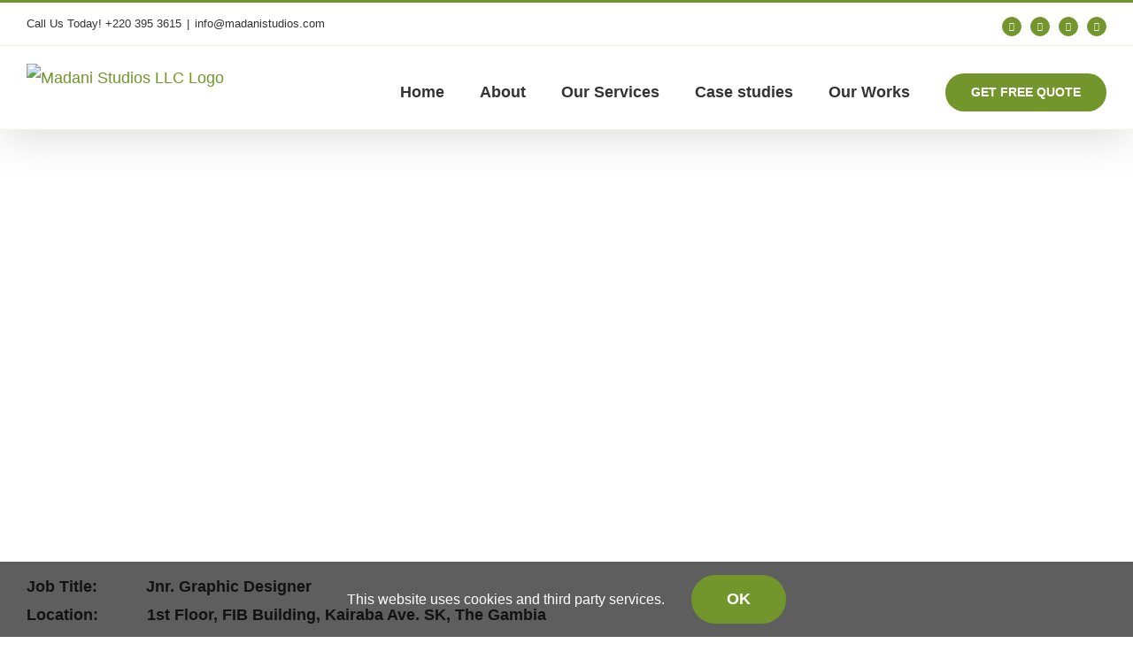

--- FILE ---
content_type: text/html; charset=UTF-8
request_url: https://madanistudios.com/graphic-designer/
body_size: 26582
content:
<!DOCTYPE html>
<html class="avada-html-layout-wide avada-html-header-position-top" lang="en-US" prefix="og: http://ogp.me/ns# fb: http://ogp.me/ns/fb#">
<head>
	<meta http-equiv="X-UA-Compatible" content="IE=edge" />
	<meta http-equiv="Content-Type" content="text/html; charset=utf-8"/>
	<meta name="viewport" content="width=device-width, initial-scale=1" />
	<meta name='robots' content='index, follow, max-image-preview:large, max-snippet:-1, max-video-preview:-1' />

	<!-- This site is optimized with the Yoast SEO plugin v26.7 - https://yoast.com/wordpress/plugins/seo/ -->
	<title>Graphic Designer - Madani Studios LLC</title>
	<link rel="canonical" href="https://madanistudios.com/graphic-designer/" />
	<meta property="og:locale" content="en_US" />
	<meta property="og:type" content="article" />
	<meta property="og:title" content="Graphic Designer - Madani Studios LLC" />
	<meta property="og:url" content="https://madanistudios.com/graphic-designer/" />
	<meta property="og:site_name" content="Madani Studios LLC" />
	<meta property="article:publisher" content="https://www.facebook.com/madanistudios" />
	<meta property="article:modified_time" content="2023-01-09T11:37:09+00:00" />
	<meta name="twitter:card" content="summary_large_image" />
	<meta name="twitter:site" content="@StudiosMadani" />
	<meta name="twitter:label1" content="Est. reading time" />
	<meta name="twitter:data1" content="4 minutes" />
	<script type="application/ld+json" class="yoast-schema-graph">{"@context":"https://schema.org","@graph":[{"@type":"WebPage","@id":"https://madanistudios.com/graphic-designer/","url":"https://madanistudios.com/graphic-designer/","name":"Graphic Designer - Madani Studios LLC","isPartOf":{"@id":"https://madanistudios.com/#website"},"datePublished":"2023-01-09T11:33:35+00:00","dateModified":"2023-01-09T11:37:09+00:00","breadcrumb":{"@id":"https://madanistudios.com/graphic-designer/#breadcrumb"},"inLanguage":"en-US","potentialAction":[{"@type":"ReadAction","target":["https://madanistudios.com/graphic-designer/"]}]},{"@type":"BreadcrumbList","@id":"https://madanistudios.com/graphic-designer/#breadcrumb","itemListElement":[{"@type":"ListItem","position":1,"name":"Home","item":"https://madanistudios.com/"},{"@type":"ListItem","position":2,"name":"Graphic Designer"}]},{"@type":"WebSite","@id":"https://madanistudios.com/#website","url":"https://madanistudios.com/","name":"Madani Studios LLC","description":"Design, Print, Web, and Creative Agency in The Gambia","publisher":{"@id":"https://madanistudios.com/#organization"},"potentialAction":[{"@type":"SearchAction","target":{"@type":"EntryPoint","urlTemplate":"https://madanistudios.com/?s={search_term_string}"},"query-input":{"@type":"PropertyValueSpecification","valueRequired":true,"valueName":"search_term_string"}}],"inLanguage":"en-US"},{"@type":"Organization","@id":"https://madanistudios.com/#organization","name":"Madani Studios LLC","url":"https://madanistudios.com/","logo":{"@type":"ImageObject","inLanguage":"en-US","@id":"https://madanistudios.com/#/schema/logo/image/","url":"http://madanistudios.com/wp-content/uploads/2021/03/favicon-64x64-1.png","contentUrl":"http://madanistudios.com/wp-content/uploads/2021/03/favicon-64x64-1.png","width":5906,"height":5906,"caption":"Madani Studios LLC"},"image":{"@id":"https://madanistudios.com/#/schema/logo/image/"},"sameAs":["https://www.facebook.com/madanistudios","https://x.com/StudiosMadani","https://www.instagram.com/madanistudios","https://www.linkedin.com/company/madanistudios"]}]}</script>
	<!-- / Yoast SEO plugin. -->


<link rel='dns-prefetch' href='//www.googletagmanager.com' />
<link rel="alternate" type="application/rss+xml" title="Madani Studios LLC &raquo; Feed" href="https://madanistudios.com/feed/" />
<link rel="alternate" type="application/rss+xml" title="Madani Studios LLC &raquo; Comments Feed" href="https://madanistudios.com/comments/feed/" />
					<link rel="shortcut icon" href="https://madanistudios.com/wp-content/uploads/2023/01/favicon.png" type="image/x-icon" />
		
					<!-- Apple Touch Icon -->
			<link rel="apple-touch-icon" sizes="180x180" href="https://madanistudios.com/wp-content/uploads/2023/01/favicon.png">
		
					<!-- Android Icon -->
			<link rel="icon" sizes="192x192" href="https://madanistudios.com/wp-content/uploads/2023/01/favicon.png">
		
					<!-- MS Edge Icon -->
			<meta name="msapplication-TileImage" content="https://madanistudios.com/wp-content/uploads/2023/01/favicon.png">
				<link rel="alternate" title="oEmbed (JSON)" type="application/json+oembed" href="https://madanistudios.com/wp-json/oembed/1.0/embed?url=https%3A%2F%2Fmadanistudios.com%2Fgraphic-designer%2F" />
<link rel="alternate" title="oEmbed (XML)" type="text/xml+oembed" href="https://madanistudios.com/wp-json/oembed/1.0/embed?url=https%3A%2F%2Fmadanistudios.com%2Fgraphic-designer%2F&#038;format=xml" />

		<meta property="og:title" content="Graphic Designer"/>
		<meta property="og:type" content="article"/>
		<meta property="og:url" content="https://madanistudios.com/graphic-designer/"/>
		<meta property="og:site_name" content="Madani Studios LLC"/>
		<meta property="og:description" content="Job Title:           Jnr. Graphic Designer
Location:           1st Floor, FIB Building, Kairaba Ave. SK, The Gambia
Job Type:           Full-Time/Part-Time
Salary:                Competitive
Deadline:           31st January 2023
Job Description:
We are seeking a highly creative and motivated individual to join our team as a"/>

									<meta property="og:image" content="https://madanistudios.com/wp-content/uploads/2023/01/main-logo.png"/>
							<style id='wp-img-auto-sizes-contain-inline-css' type='text/css'>
img:is([sizes=auto i],[sizes^="auto," i]){contain-intrinsic-size:3000px 1500px}
/*# sourceURL=wp-img-auto-sizes-contain-inline-css */
</style>

<style id='wp-emoji-styles-inline-css' type='text/css'>

	img.wp-smiley, img.emoji {
		display: inline !important;
		border: none !important;
		box-shadow: none !important;
		height: 1em !important;
		width: 1em !important;
		margin: 0 0.07em !important;
		vertical-align: -0.1em !important;
		background: none !important;
		padding: 0 !important;
	}
/*# sourceURL=wp-emoji-styles-inline-css */
</style>
<script type="text/javascript" src="https://madanistudios.com/wp-includes/js/jquery/jquery.min.js?ver=3.7.1" id="jquery-core-js"></script>
<script type="text/javascript" src="https://madanistudios.com/wp-includes/js/jquery/jquery-migrate.min.js?ver=3.4.1" id="jquery-migrate-js"></script>
<script type="text/javascript" src="https://madanistudios.com/wp-content/plugins/revslider/public/assets/js/rbtools.min.js?ver=6.4.3" id="tp-tools-js"></script>
<script type="text/javascript" src="https://madanistudios.com/wp-content/plugins/revslider/public/assets/js/rs6.min.js?ver=6.4.3" id="revmin-js"></script>
<link rel="https://api.w.org/" href="https://madanistudios.com/wp-json/" /><link rel="alternate" title="JSON" type="application/json" href="https://madanistudios.com/wp-json/wp/v2/pages/2208" /><link rel="EditURI" type="application/rsd+xml" title="RSD" href="https://madanistudios.com/xmlrpc.php?rsd" />
<link rel='shortlink' href='https://madanistudios.com/?p=2208' />
<meta name="generator" content="Site Kit by Google 1.170.0" /><style type="text/css" id="css-fb-visibility">@media screen and (max-width: 640px){.fusion-no-small-visibility{display:none !important;}body .sm-text-align-center{text-align:center !important;}body .sm-text-align-left{text-align:left !important;}body .sm-text-align-right{text-align:right !important;}body .sm-flex-align-center{justify-content:center !important;}body .sm-flex-align-flex-start{justify-content:flex-start !important;}body .sm-flex-align-flex-end{justify-content:flex-end !important;}body .sm-mx-auto{margin-left:auto !important;margin-right:auto !important;}body .sm-ml-auto{margin-left:auto !important;}body .sm-mr-auto{margin-right:auto !important;}body .fusion-absolute-position-small{position:absolute;top:auto;width:100%;}.awb-sticky.awb-sticky-small{ position: sticky; top: var(--awb-sticky-offset,0); }}@media screen and (min-width: 641px) and (max-width: 1024px){.fusion-no-medium-visibility{display:none !important;}body .md-text-align-center{text-align:center !important;}body .md-text-align-left{text-align:left !important;}body .md-text-align-right{text-align:right !important;}body .md-flex-align-center{justify-content:center !important;}body .md-flex-align-flex-start{justify-content:flex-start !important;}body .md-flex-align-flex-end{justify-content:flex-end !important;}body .md-mx-auto{margin-left:auto !important;margin-right:auto !important;}body .md-ml-auto{margin-left:auto !important;}body .md-mr-auto{margin-right:auto !important;}body .fusion-absolute-position-medium{position:absolute;top:auto;width:100%;}.awb-sticky.awb-sticky-medium{ position: sticky; top: var(--awb-sticky-offset,0); }}@media screen and (min-width: 1025px){.fusion-no-large-visibility{display:none !important;}body .lg-text-align-center{text-align:center !important;}body .lg-text-align-left{text-align:left !important;}body .lg-text-align-right{text-align:right !important;}body .lg-flex-align-center{justify-content:center !important;}body .lg-flex-align-flex-start{justify-content:flex-start !important;}body .lg-flex-align-flex-end{justify-content:flex-end !important;}body .lg-mx-auto{margin-left:auto !important;margin-right:auto !important;}body .lg-ml-auto{margin-left:auto !important;}body .lg-mr-auto{margin-right:auto !important;}body .fusion-absolute-position-large{position:absolute;top:auto;width:100%;}.awb-sticky.awb-sticky-large{ position: sticky; top: var(--awb-sticky-offset,0); }}</style>
<!-- Meta Pixel Code -->
<script type='text/javascript'>
!function(f,b,e,v,n,t,s){if(f.fbq)return;n=f.fbq=function(){n.callMethod?
n.callMethod.apply(n,arguments):n.queue.push(arguments)};if(!f._fbq)f._fbq=n;
n.push=n;n.loaded=!0;n.version='2.0';n.queue=[];t=b.createElement(e);t.async=!0;
t.src=v;s=b.getElementsByTagName(e)[0];s.parentNode.insertBefore(t,s)}(window,
document,'script','https://connect.facebook.net/en_US/fbevents.js');
</script>
<!-- End Meta Pixel Code -->
<script type='text/javascript'>var url = window.location.origin + '?ob=open-bridge';
            fbq('set', 'openbridge', '411179579260252', url);
fbq('init', '411179579260252', {}, {
    "agent": "wordpress-6.9-4.1.5"
})</script><script type='text/javascript'>
    fbq('track', 'PageView', []);
  </script><meta name="generator" content="Powered by Slider Revolution 6.4.3 - responsive, Mobile-Friendly Slider Plugin for WordPress with comfortable drag and drop interface." />
<link rel="icon" href="https://madanistudios.com/wp-content/uploads/2023/01/cropped-favicon-32x32.png" sizes="32x32" />
<link rel="icon" href="https://madanistudios.com/wp-content/uploads/2023/01/cropped-favicon-192x192.png" sizes="192x192" />
<link rel="apple-touch-icon" href="https://madanistudios.com/wp-content/uploads/2023/01/cropped-favicon-180x180.png" />
<meta name="msapplication-TileImage" content="https://madanistudios.com/wp-content/uploads/2023/01/cropped-favicon-270x270.png" />
<script type="text/javascript">function setREVStartSize(e){
			//window.requestAnimationFrame(function() {				 
				window.RSIW = window.RSIW===undefined ? window.innerWidth : window.RSIW;	
				window.RSIH = window.RSIH===undefined ? window.innerHeight : window.RSIH;	
				try {								
					var pw = document.getElementById(e.c).parentNode.offsetWidth,
						newh;
					pw = pw===0 || isNaN(pw) ? window.RSIW : pw;
					e.tabw = e.tabw===undefined ? 0 : parseInt(e.tabw);
					e.thumbw = e.thumbw===undefined ? 0 : parseInt(e.thumbw);
					e.tabh = e.tabh===undefined ? 0 : parseInt(e.tabh);
					e.thumbh = e.thumbh===undefined ? 0 : parseInt(e.thumbh);
					e.tabhide = e.tabhide===undefined ? 0 : parseInt(e.tabhide);
					e.thumbhide = e.thumbhide===undefined ? 0 : parseInt(e.thumbhide);
					e.mh = e.mh===undefined || e.mh=="" || e.mh==="auto" ? 0 : parseInt(e.mh,0);		
					if(e.layout==="fullscreen" || e.l==="fullscreen") 						
						newh = Math.max(e.mh,window.RSIH);					
					else{					
						e.gw = Array.isArray(e.gw) ? e.gw : [e.gw];
						for (var i in e.rl) if (e.gw[i]===undefined || e.gw[i]===0) e.gw[i] = e.gw[i-1];					
						e.gh = e.el===undefined || e.el==="" || (Array.isArray(e.el) && e.el.length==0)? e.gh : e.el;
						e.gh = Array.isArray(e.gh) ? e.gh : [e.gh];
						for (var i in e.rl) if (e.gh[i]===undefined || e.gh[i]===0) e.gh[i] = e.gh[i-1];
											
						var nl = new Array(e.rl.length),
							ix = 0,						
							sl;					
						e.tabw = e.tabhide>=pw ? 0 : e.tabw;
						e.thumbw = e.thumbhide>=pw ? 0 : e.thumbw;
						e.tabh = e.tabhide>=pw ? 0 : e.tabh;
						e.thumbh = e.thumbhide>=pw ? 0 : e.thumbh;					
						for (var i in e.rl) nl[i] = e.rl[i]<window.RSIW ? 0 : e.rl[i];
						sl = nl[0];									
						for (var i in nl) if (sl>nl[i] && nl[i]>0) { sl = nl[i]; ix=i;}															
						var m = pw>(e.gw[ix]+e.tabw+e.thumbw) ? 1 : (pw-(e.tabw+e.thumbw)) / (e.gw[ix]);					
						newh =  (e.gh[ix] * m) + (e.tabh + e.thumbh);
					}				
					if(window.rs_init_css===undefined) window.rs_init_css = document.head.appendChild(document.createElement("style"));					
					document.getElementById(e.c).height = newh+"px";
					window.rs_init_css.innerHTML += "#"+e.c+"_wrapper { height: "+newh+"px }";				
				} catch(e){
					console.log("Failure at Presize of Slider:" + e)
				}					   
			//});
		  };</script>
		<script type="text/javascript">
			var doc = document.documentElement;
			doc.setAttribute( 'data-useragent', navigator.userAgent );
		</script>
		
	<style id='global-styles-inline-css' type='text/css'>
:root{--wp--preset--aspect-ratio--square: 1;--wp--preset--aspect-ratio--4-3: 4/3;--wp--preset--aspect-ratio--3-4: 3/4;--wp--preset--aspect-ratio--3-2: 3/2;--wp--preset--aspect-ratio--2-3: 2/3;--wp--preset--aspect-ratio--16-9: 16/9;--wp--preset--aspect-ratio--9-16: 9/16;--wp--preset--color--black: #000000;--wp--preset--color--cyan-bluish-gray: #abb8c3;--wp--preset--color--white: #ffffff;--wp--preset--color--pale-pink: #f78da7;--wp--preset--color--vivid-red: #cf2e2e;--wp--preset--color--luminous-vivid-orange: #ff6900;--wp--preset--color--luminous-vivid-amber: #fcb900;--wp--preset--color--light-green-cyan: #7bdcb5;--wp--preset--color--vivid-green-cyan: #00d084;--wp--preset--color--pale-cyan-blue: #8ed1fc;--wp--preset--color--vivid-cyan-blue: #0693e3;--wp--preset--color--vivid-purple: #9b51e0;--wp--preset--color--awb-color-1: rgba(255,255,255,1);--wp--preset--color--awb-color-2: rgba(247,247,247,1);--wp--preset--color--awb-color-3: rgba(236,242,227,1);--wp--preset--color--awb-color-4: rgba(232,234,240,1);--wp--preset--color--awb-color-5: rgba(114,150,44,1);--wp--preset--color--awb-color-6: rgba(93,95,100,1);--wp--preset--color--awb-color-7: rgba(51,51,51,1);--wp--preset--color--awb-color-8: rgba(32,32,32,1);--wp--preset--color--awb-color-custom-10: rgba(87,120,16,1);--wp--preset--color--awb-color-custom-11: rgba(247,248,249,1);--wp--preset--color--awb-color-custom-12: rgba(255,167,55,1);--wp--preset--color--awb-color-custom-13: rgba(226,226,226,1);--wp--preset--color--awb-color-custom-14: rgba(0,0,0,0.7);--wp--preset--color--awb-color-custom-15: rgba(0,0,0,1);--wp--preset--gradient--vivid-cyan-blue-to-vivid-purple: linear-gradient(135deg,rgb(6,147,227) 0%,rgb(155,81,224) 100%);--wp--preset--gradient--light-green-cyan-to-vivid-green-cyan: linear-gradient(135deg,rgb(122,220,180) 0%,rgb(0,208,130) 100%);--wp--preset--gradient--luminous-vivid-amber-to-luminous-vivid-orange: linear-gradient(135deg,rgb(252,185,0) 0%,rgb(255,105,0) 100%);--wp--preset--gradient--luminous-vivid-orange-to-vivid-red: linear-gradient(135deg,rgb(255,105,0) 0%,rgb(207,46,46) 100%);--wp--preset--gradient--very-light-gray-to-cyan-bluish-gray: linear-gradient(135deg,rgb(238,238,238) 0%,rgb(169,184,195) 100%);--wp--preset--gradient--cool-to-warm-spectrum: linear-gradient(135deg,rgb(74,234,220) 0%,rgb(151,120,209) 20%,rgb(207,42,186) 40%,rgb(238,44,130) 60%,rgb(251,105,98) 80%,rgb(254,248,76) 100%);--wp--preset--gradient--blush-light-purple: linear-gradient(135deg,rgb(255,206,236) 0%,rgb(152,150,240) 100%);--wp--preset--gradient--blush-bordeaux: linear-gradient(135deg,rgb(254,205,165) 0%,rgb(254,45,45) 50%,rgb(107,0,62) 100%);--wp--preset--gradient--luminous-dusk: linear-gradient(135deg,rgb(255,203,112) 0%,rgb(199,81,192) 50%,rgb(65,88,208) 100%);--wp--preset--gradient--pale-ocean: linear-gradient(135deg,rgb(255,245,203) 0%,rgb(182,227,212) 50%,rgb(51,167,181) 100%);--wp--preset--gradient--electric-grass: linear-gradient(135deg,rgb(202,248,128) 0%,rgb(113,206,126) 100%);--wp--preset--gradient--midnight: linear-gradient(135deg,rgb(2,3,129) 0%,rgb(40,116,252) 100%);--wp--preset--font-size--small: 13.5px;--wp--preset--font-size--medium: 20px;--wp--preset--font-size--large: 27px;--wp--preset--font-size--x-large: 42px;--wp--preset--font-size--normal: 18px;--wp--preset--font-size--xlarge: 36px;--wp--preset--font-size--huge: 54px;--wp--preset--spacing--20: 0.44rem;--wp--preset--spacing--30: 0.67rem;--wp--preset--spacing--40: 1rem;--wp--preset--spacing--50: 1.5rem;--wp--preset--spacing--60: 2.25rem;--wp--preset--spacing--70: 3.38rem;--wp--preset--spacing--80: 5.06rem;--wp--preset--shadow--natural: 6px 6px 9px rgba(0, 0, 0, 0.2);--wp--preset--shadow--deep: 12px 12px 50px rgba(0, 0, 0, 0.4);--wp--preset--shadow--sharp: 6px 6px 0px rgba(0, 0, 0, 0.2);--wp--preset--shadow--outlined: 6px 6px 0px -3px rgb(255, 255, 255), 6px 6px rgb(0, 0, 0);--wp--preset--shadow--crisp: 6px 6px 0px rgb(0, 0, 0);}:where(.is-layout-flex){gap: 0.5em;}:where(.is-layout-grid){gap: 0.5em;}body .is-layout-flex{display: flex;}.is-layout-flex{flex-wrap: wrap;align-items: center;}.is-layout-flex > :is(*, div){margin: 0;}body .is-layout-grid{display: grid;}.is-layout-grid > :is(*, div){margin: 0;}:where(.wp-block-columns.is-layout-flex){gap: 2em;}:where(.wp-block-columns.is-layout-grid){gap: 2em;}:where(.wp-block-post-template.is-layout-flex){gap: 1.25em;}:where(.wp-block-post-template.is-layout-grid){gap: 1.25em;}.has-black-color{color: var(--wp--preset--color--black) !important;}.has-cyan-bluish-gray-color{color: var(--wp--preset--color--cyan-bluish-gray) !important;}.has-white-color{color: var(--wp--preset--color--white) !important;}.has-pale-pink-color{color: var(--wp--preset--color--pale-pink) !important;}.has-vivid-red-color{color: var(--wp--preset--color--vivid-red) !important;}.has-luminous-vivid-orange-color{color: var(--wp--preset--color--luminous-vivid-orange) !important;}.has-luminous-vivid-amber-color{color: var(--wp--preset--color--luminous-vivid-amber) !important;}.has-light-green-cyan-color{color: var(--wp--preset--color--light-green-cyan) !important;}.has-vivid-green-cyan-color{color: var(--wp--preset--color--vivid-green-cyan) !important;}.has-pale-cyan-blue-color{color: var(--wp--preset--color--pale-cyan-blue) !important;}.has-vivid-cyan-blue-color{color: var(--wp--preset--color--vivid-cyan-blue) !important;}.has-vivid-purple-color{color: var(--wp--preset--color--vivid-purple) !important;}.has-black-background-color{background-color: var(--wp--preset--color--black) !important;}.has-cyan-bluish-gray-background-color{background-color: var(--wp--preset--color--cyan-bluish-gray) !important;}.has-white-background-color{background-color: var(--wp--preset--color--white) !important;}.has-pale-pink-background-color{background-color: var(--wp--preset--color--pale-pink) !important;}.has-vivid-red-background-color{background-color: var(--wp--preset--color--vivid-red) !important;}.has-luminous-vivid-orange-background-color{background-color: var(--wp--preset--color--luminous-vivid-orange) !important;}.has-luminous-vivid-amber-background-color{background-color: var(--wp--preset--color--luminous-vivid-amber) !important;}.has-light-green-cyan-background-color{background-color: var(--wp--preset--color--light-green-cyan) !important;}.has-vivid-green-cyan-background-color{background-color: var(--wp--preset--color--vivid-green-cyan) !important;}.has-pale-cyan-blue-background-color{background-color: var(--wp--preset--color--pale-cyan-blue) !important;}.has-vivid-cyan-blue-background-color{background-color: var(--wp--preset--color--vivid-cyan-blue) !important;}.has-vivid-purple-background-color{background-color: var(--wp--preset--color--vivid-purple) !important;}.has-black-border-color{border-color: var(--wp--preset--color--black) !important;}.has-cyan-bluish-gray-border-color{border-color: var(--wp--preset--color--cyan-bluish-gray) !important;}.has-white-border-color{border-color: var(--wp--preset--color--white) !important;}.has-pale-pink-border-color{border-color: var(--wp--preset--color--pale-pink) !important;}.has-vivid-red-border-color{border-color: var(--wp--preset--color--vivid-red) !important;}.has-luminous-vivid-orange-border-color{border-color: var(--wp--preset--color--luminous-vivid-orange) !important;}.has-luminous-vivid-amber-border-color{border-color: var(--wp--preset--color--luminous-vivid-amber) !important;}.has-light-green-cyan-border-color{border-color: var(--wp--preset--color--light-green-cyan) !important;}.has-vivid-green-cyan-border-color{border-color: var(--wp--preset--color--vivid-green-cyan) !important;}.has-pale-cyan-blue-border-color{border-color: var(--wp--preset--color--pale-cyan-blue) !important;}.has-vivid-cyan-blue-border-color{border-color: var(--wp--preset--color--vivid-cyan-blue) !important;}.has-vivid-purple-border-color{border-color: var(--wp--preset--color--vivid-purple) !important;}.has-vivid-cyan-blue-to-vivid-purple-gradient-background{background: var(--wp--preset--gradient--vivid-cyan-blue-to-vivid-purple) !important;}.has-light-green-cyan-to-vivid-green-cyan-gradient-background{background: var(--wp--preset--gradient--light-green-cyan-to-vivid-green-cyan) !important;}.has-luminous-vivid-amber-to-luminous-vivid-orange-gradient-background{background: var(--wp--preset--gradient--luminous-vivid-amber-to-luminous-vivid-orange) !important;}.has-luminous-vivid-orange-to-vivid-red-gradient-background{background: var(--wp--preset--gradient--luminous-vivid-orange-to-vivid-red) !important;}.has-very-light-gray-to-cyan-bluish-gray-gradient-background{background: var(--wp--preset--gradient--very-light-gray-to-cyan-bluish-gray) !important;}.has-cool-to-warm-spectrum-gradient-background{background: var(--wp--preset--gradient--cool-to-warm-spectrum) !important;}.has-blush-light-purple-gradient-background{background: var(--wp--preset--gradient--blush-light-purple) !important;}.has-blush-bordeaux-gradient-background{background: var(--wp--preset--gradient--blush-bordeaux) !important;}.has-luminous-dusk-gradient-background{background: var(--wp--preset--gradient--luminous-dusk) !important;}.has-pale-ocean-gradient-background{background: var(--wp--preset--gradient--pale-ocean) !important;}.has-electric-grass-gradient-background{background: var(--wp--preset--gradient--electric-grass) !important;}.has-midnight-gradient-background{background: var(--wp--preset--gradient--midnight) !important;}.has-small-font-size{font-size: var(--wp--preset--font-size--small) !important;}.has-medium-font-size{font-size: var(--wp--preset--font-size--medium) !important;}.has-large-font-size{font-size: var(--wp--preset--font-size--large) !important;}.has-x-large-font-size{font-size: var(--wp--preset--font-size--x-large) !important;}
/*# sourceURL=global-styles-inline-css */
</style>
<link rel='stylesheet' id='fusion-dynamic-css-css' href='https://madanistudios.com/wp-content/uploads/fusion-styles/5393585df6e254f918c63b8051d1c3ea.min.css?ver=3.10.1' type='text/css' media='all' />
<link rel='stylesheet' id='avada-fullwidth-md-css' href='https://madanistudios.com/wp-content/plugins/fusion-builder/assets/css/media/fullwidth-md.min.css?ver=3.10.1' type='text/css' media='only screen and (max-width: 1024px)' />
<link rel='stylesheet' id='avada-fullwidth-sm-css' href='https://madanistudios.com/wp-content/plugins/fusion-builder/assets/css/media/fullwidth-sm.min.css?ver=3.10.1' type='text/css' media='only screen and (max-width: 640px)' />
<link rel='stylesheet' id='avada-icon-md-css' href='https://madanistudios.com/wp-content/plugins/fusion-builder/assets/css/media/icon-md.min.css?ver=3.10.1' type='text/css' media='only screen and (max-width: 1024px)' />
<link rel='stylesheet' id='avada-icon-sm-css' href='https://madanistudios.com/wp-content/plugins/fusion-builder/assets/css/media/icon-sm.min.css?ver=3.10.1' type='text/css' media='only screen and (max-width: 640px)' />
<link rel='stylesheet' id='avada-grid-md-css' href='https://madanistudios.com/wp-content/plugins/fusion-builder/assets/css/media/grid-md.min.css?ver=7.10.1' type='text/css' media='only screen and (max-width: 1024px)' />
<link rel='stylesheet' id='avada-grid-sm-css' href='https://madanistudios.com/wp-content/plugins/fusion-builder/assets/css/media/grid-sm.min.css?ver=7.10.1' type='text/css' media='only screen and (max-width: 640px)' />
<link rel='stylesheet' id='avada-image-md-css' href='https://madanistudios.com/wp-content/plugins/fusion-builder/assets/css/media/image-md.min.css?ver=7.10.1' type='text/css' media='only screen and (max-width: 1024px)' />
<link rel='stylesheet' id='avada-image-sm-css' href='https://madanistudios.com/wp-content/plugins/fusion-builder/assets/css/media/image-sm.min.css?ver=7.10.1' type='text/css' media='only screen and (max-width: 640px)' />
<link rel='stylesheet' id='avada-person-md-css' href='https://madanistudios.com/wp-content/plugins/fusion-builder/assets/css/media/person-md.min.css?ver=7.10.1' type='text/css' media='only screen and (max-width: 1024px)' />
<link rel='stylesheet' id='avada-person-sm-css' href='https://madanistudios.com/wp-content/plugins/fusion-builder/assets/css/media/person-sm.min.css?ver=7.10.1' type='text/css' media='only screen and (max-width: 640px)' />
<link rel='stylesheet' id='avada-section-separator-md-css' href='https://madanistudios.com/wp-content/plugins/fusion-builder/assets/css/media/section-separator-md.min.css?ver=3.10.1' type='text/css' media='only screen and (max-width: 1024px)' />
<link rel='stylesheet' id='avada-section-separator-sm-css' href='https://madanistudios.com/wp-content/plugins/fusion-builder/assets/css/media/section-separator-sm.min.css?ver=3.10.1' type='text/css' media='only screen and (max-width: 640px)' />
<link rel='stylesheet' id='avada-social-sharing-md-css' href='https://madanistudios.com/wp-content/plugins/fusion-builder/assets/css/media/social-sharing-md.min.css?ver=7.10.1' type='text/css' media='only screen and (max-width: 1024px)' />
<link rel='stylesheet' id='avada-social-sharing-sm-css' href='https://madanistudios.com/wp-content/plugins/fusion-builder/assets/css/media/social-sharing-sm.min.css?ver=7.10.1' type='text/css' media='only screen and (max-width: 640px)' />
<link rel='stylesheet' id='avada-social-links-md-css' href='https://madanistudios.com/wp-content/plugins/fusion-builder/assets/css/media/social-links-md.min.css?ver=7.10.1' type='text/css' media='only screen and (max-width: 1024px)' />
<link rel='stylesheet' id='avada-social-links-sm-css' href='https://madanistudios.com/wp-content/plugins/fusion-builder/assets/css/media/social-links-sm.min.css?ver=7.10.1' type='text/css' media='only screen and (max-width: 640px)' />
<link rel='stylesheet' id='avada-tabs-lg-min-css' href='https://madanistudios.com/wp-content/plugins/fusion-builder/assets/css/media/tabs-lg-min.min.css?ver=7.10.1' type='text/css' media='only screen and (min-width: 640px)' />
<link rel='stylesheet' id='avada-tabs-lg-max-css' href='https://madanistudios.com/wp-content/plugins/fusion-builder/assets/css/media/tabs-lg-max.min.css?ver=7.10.1' type='text/css' media='only screen and (max-width: 640px)' />
<link rel='stylesheet' id='avada-tabs-md-css' href='https://madanistudios.com/wp-content/plugins/fusion-builder/assets/css/media/tabs-md.min.css?ver=7.10.1' type='text/css' media='only screen and (max-width: 1024px)' />
<link rel='stylesheet' id='avada-tabs-sm-css' href='https://madanistudios.com/wp-content/plugins/fusion-builder/assets/css/media/tabs-sm.min.css?ver=7.10.1' type='text/css' media='only screen and (max-width: 640px)' />
<link rel='stylesheet' id='awb-title-md-css' href='https://madanistudios.com/wp-content/plugins/fusion-builder/assets/css/media/title-md.min.css?ver=3.10.1' type='text/css' media='only screen and (max-width: 1024px)' />
<link rel='stylesheet' id='awb-title-sm-css' href='https://madanistudios.com/wp-content/plugins/fusion-builder/assets/css/media/title-sm.min.css?ver=3.10.1' type='text/css' media='only screen and (max-width: 640px)' />
<link rel='stylesheet' id='avada-swiper-md-css' href='https://madanistudios.com/wp-content/plugins/fusion-builder/assets/css/media/swiper-md.min.css?ver=7.10.1' type='text/css' media='only screen and (max-width: 1024px)' />
<link rel='stylesheet' id='avada-swiper-sm-css' href='https://madanistudios.com/wp-content/plugins/fusion-builder/assets/css/media/swiper-sm.min.css?ver=7.10.1' type='text/css' media='only screen and (max-width: 640px)' />
<link rel='stylesheet' id='avada-post-cards-md-css' href='https://madanistudios.com/wp-content/plugins/fusion-builder/assets/css/media/post-cards-md.min.css?ver=7.10.1' type='text/css' media='only screen and (max-width: 1024px)' />
<link rel='stylesheet' id='avada-post-cards-sm-css' href='https://madanistudios.com/wp-content/plugins/fusion-builder/assets/css/media/post-cards-sm.min.css?ver=7.10.1' type='text/css' media='only screen and (max-width: 640px)' />
<link rel='stylesheet' id='avada-facebook-page-md-css' href='https://madanistudios.com/wp-content/plugins/fusion-builder/assets/css/media/facebook-page-md.min.css?ver=7.10.1' type='text/css' media='only screen and (max-width: 1024px)' />
<link rel='stylesheet' id='avada-facebook-page-sm-css' href='https://madanistudios.com/wp-content/plugins/fusion-builder/assets/css/media/facebook-page-sm.min.css?ver=7.10.1' type='text/css' media='only screen and (max-width: 640px)' />
<link rel='stylesheet' id='avada-twitter-timeline-md-css' href='https://madanistudios.com/wp-content/plugins/fusion-builder/assets/css/media/twitter-timeline-md.min.css?ver=7.10.1' type='text/css' media='only screen and (max-width: 1024px)' />
<link rel='stylesheet' id='avada-twitter-timeline-sm-css' href='https://madanistudios.com/wp-content/plugins/fusion-builder/assets/css/media/twitter-timeline-sm.min.css?ver=7.10.1' type='text/css' media='only screen and (max-width: 640px)' />
<link rel='stylesheet' id='avada-flickr-md-css' href='https://madanistudios.com/wp-content/plugins/fusion-builder/assets/css/media/flickr-md.min.css?ver=7.10.1' type='text/css' media='only screen and (max-width: 1024px)' />
<link rel='stylesheet' id='avada-flickr-sm-css' href='https://madanistudios.com/wp-content/plugins/fusion-builder/assets/css/media/flickr-sm.min.css?ver=7.10.1' type='text/css' media='only screen and (max-width: 640px)' />
<link rel='stylesheet' id='avada-tagcloud-md-css' href='https://madanistudios.com/wp-content/plugins/fusion-builder/assets/css/media/tagcloud-md.min.css?ver=7.10.1' type='text/css' media='only screen and (max-width: 1024px)' />
<link rel='stylesheet' id='avada-tagcloud-sm-css' href='https://madanistudios.com/wp-content/plugins/fusion-builder/assets/css/media/tagcloud-sm.min.css?ver=7.10.1' type='text/css' media='only screen and (max-width: 640px)' />
<link rel='stylesheet' id='avada-instagram-md-css' href='https://madanistudios.com/wp-content/plugins/fusion-builder/assets/css/media/instagram-md.min.css?ver=7.10.1' type='text/css' media='only screen and (max-width: 1024px)' />
<link rel='stylesheet' id='avada-instagram-sm-css' href='https://madanistudios.com/wp-content/plugins/fusion-builder/assets/css/media/instagram-sm.min.css?ver=7.10.1' type='text/css' media='only screen and (max-width: 640px)' />
<link rel='stylesheet' id='awb-meta-md-css' href='https://madanistudios.com/wp-content/plugins/fusion-builder/assets/css/media/meta-md.min.css?ver=7.10.1' type='text/css' media='only screen and (max-width: 1024px)' />
<link rel='stylesheet' id='awb-meta-sm-css' href='https://madanistudios.com/wp-content/plugins/fusion-builder/assets/css/media/meta-sm.min.css?ver=7.10.1' type='text/css' media='only screen and (max-width: 640px)' />
<link rel='stylesheet' id='awb-layout-colums-md-css' href='https://madanistudios.com/wp-content/plugins/fusion-builder/assets/css/media/layout-columns-md.min.css?ver=3.10.1' type='text/css' media='only screen and (max-width: 1024px)' />
<link rel='stylesheet' id='awb-layout-colums-sm-css' href='https://madanistudios.com/wp-content/plugins/fusion-builder/assets/css/media/layout-columns-sm.min.css?ver=3.10.1' type='text/css' media='only screen and (max-width: 640px)' />
<link rel='stylesheet' id='avada-max-1c-css' href='https://madanistudios.com/wp-content/themes/Avada/assets/css/media/max-1c.min.css?ver=7.10.1' type='text/css' media='only screen and (max-width: 640px)' />
<link rel='stylesheet' id='avada-max-2c-css' href='https://madanistudios.com/wp-content/themes/Avada/assets/css/media/max-2c.min.css?ver=7.10.1' type='text/css' media='only screen and (max-width: 712px)' />
<link rel='stylesheet' id='avada-min-2c-max-3c-css' href='https://madanistudios.com/wp-content/themes/Avada/assets/css/media/min-2c-max-3c.min.css?ver=7.10.1' type='text/css' media='only screen and (min-width: 712px) and (max-width: 784px)' />
<link rel='stylesheet' id='avada-min-3c-max-4c-css' href='https://madanistudios.com/wp-content/themes/Avada/assets/css/media/min-3c-max-4c.min.css?ver=7.10.1' type='text/css' media='only screen and (min-width: 784px) and (max-width: 856px)' />
<link rel='stylesheet' id='avada-min-4c-max-5c-css' href='https://madanistudios.com/wp-content/themes/Avada/assets/css/media/min-4c-max-5c.min.css?ver=7.10.1' type='text/css' media='only screen and (min-width: 856px) and (max-width: 928px)' />
<link rel='stylesheet' id='avada-min-5c-max-6c-css' href='https://madanistudios.com/wp-content/themes/Avada/assets/css/media/min-5c-max-6c.min.css?ver=7.10.1' type='text/css' media='only screen and (min-width: 928px) and (max-width: 1000px)' />
<link rel='stylesheet' id='avada-min-shbp-css' href='https://madanistudios.com/wp-content/themes/Avada/assets/css/media/min-shbp.min.css?ver=7.10.1' type='text/css' media='only screen and (min-width: 1236px)' />
<link rel='stylesheet' id='avada-min-shbp-header-legacy-css' href='https://madanistudios.com/wp-content/themes/Avada/assets/css/media/min-shbp-header-legacy.min.css?ver=7.10.1' type='text/css' media='only screen and (min-width: 1236px)' />
<link rel='stylesheet' id='avada-max-shbp-css' href='https://madanistudios.com/wp-content/themes/Avada/assets/css/media/max-shbp.min.css?ver=7.10.1' type='text/css' media='only screen and (max-width: 1235px)' />
<link rel='stylesheet' id='avada-max-shbp-header-legacy-css' href='https://madanistudios.com/wp-content/themes/Avada/assets/css/media/max-shbp-header-legacy.min.css?ver=7.10.1' type='text/css' media='only screen and (max-width: 1235px)' />
<link rel='stylesheet' id='avada-max-sh-shbp-css' href='https://madanistudios.com/wp-content/themes/Avada/assets/css/media/max-sh-shbp.min.css?ver=7.10.1' type='text/css' media='only screen and (max-width: 1235px)' />
<link rel='stylesheet' id='avada-max-sh-shbp-header-legacy-css' href='https://madanistudios.com/wp-content/themes/Avada/assets/css/media/max-sh-shbp-header-legacy.min.css?ver=7.10.1' type='text/css' media='only screen and (max-width: 1235px)' />
<link rel='stylesheet' id='avada-min-768-max-1024-p-css' href='https://madanistudios.com/wp-content/themes/Avada/assets/css/media/min-768-max-1024-p.min.css?ver=7.10.1' type='text/css' media='only screen and (min-device-width: 768px) and (max-device-width: 1024px) and (orientation: portrait)' />
<link rel='stylesheet' id='avada-min-768-max-1024-p-header-legacy-css' href='https://madanistudios.com/wp-content/themes/Avada/assets/css/media/min-768-max-1024-p-header-legacy.min.css?ver=7.10.1' type='text/css' media='only screen and (min-device-width: 768px) and (max-device-width: 1024px) and (orientation: portrait)' />
<link rel='stylesheet' id='avada-min-768-max-1024-l-css' href='https://madanistudios.com/wp-content/themes/Avada/assets/css/media/min-768-max-1024-l.min.css?ver=7.10.1' type='text/css' media='only screen and (min-device-width: 768px) and (max-device-width: 1024px) and (orientation: landscape)' />
<link rel='stylesheet' id='avada-min-768-max-1024-l-header-legacy-css' href='https://madanistudios.com/wp-content/themes/Avada/assets/css/media/min-768-max-1024-l-header-legacy.min.css?ver=7.10.1' type='text/css' media='only screen and (min-device-width: 768px) and (max-device-width: 1024px) and (orientation: landscape)' />
<link rel='stylesheet' id='avada-max-sh-cbp-css' href='https://madanistudios.com/wp-content/themes/Avada/assets/css/media/max-sh-cbp.min.css?ver=7.10.1' type='text/css' media='only screen and (max-width: 800px)' />
<link rel='stylesheet' id='avada-max-sh-sbp-css' href='https://madanistudios.com/wp-content/themes/Avada/assets/css/media/max-sh-sbp.min.css?ver=7.10.1' type='text/css' media='only screen and (max-width: 800px)' />
<link rel='stylesheet' id='avada-max-sh-640-css' href='https://madanistudios.com/wp-content/themes/Avada/assets/css/media/max-sh-640.min.css?ver=7.10.1' type='text/css' media='only screen and (max-width: 640px)' />
<link rel='stylesheet' id='avada-max-shbp-18-css' href='https://madanistudios.com/wp-content/themes/Avada/assets/css/media/max-shbp-18.min.css?ver=7.10.1' type='text/css' media='only screen and (max-width: 1217px)' />
<link rel='stylesheet' id='avada-max-shbp-32-css' href='https://madanistudios.com/wp-content/themes/Avada/assets/css/media/max-shbp-32.min.css?ver=7.10.1' type='text/css' media='only screen and (max-width: 1203px)' />
<link rel='stylesheet' id='avada-min-sh-cbp-css' href='https://madanistudios.com/wp-content/themes/Avada/assets/css/media/min-sh-cbp.min.css?ver=7.10.1' type='text/css' media='only screen and (min-width: 800px)' />
<link rel='stylesheet' id='avada-max-640-css' href='https://madanistudios.com/wp-content/themes/Avada/assets/css/media/max-640.min.css?ver=7.10.1' type='text/css' media='only screen and (max-device-width: 640px)' />
<link rel='stylesheet' id='avada-max-main-css' href='https://madanistudios.com/wp-content/themes/Avada/assets/css/media/max-main.min.css?ver=7.10.1' type='text/css' media='only screen and (max-width: 1000px)' />
<link rel='stylesheet' id='avada-max-cbp-css' href='https://madanistudios.com/wp-content/themes/Avada/assets/css/media/max-cbp.min.css?ver=7.10.1' type='text/css' media='only screen and (max-width: 800px)' />
<link rel='stylesheet' id='avada-max-640-sliders-css' href='https://madanistudios.com/wp-content/themes/Avada/assets/css/media/max-640-sliders.min.css?ver=7.10.1' type='text/css' media='only screen and (max-device-width: 640px)' />
<link rel='stylesheet' id='avada-max-sh-cbp-sliders-css' href='https://madanistudios.com/wp-content/themes/Avada/assets/css/media/max-sh-cbp-sliders.min.css?ver=7.10.1' type='text/css' media='only screen and (max-width: 800px)' />
<link rel='stylesheet' id='avada-max-sh-cbp-social-sharing-css' href='https://madanistudios.com/wp-content/themes/Avada/assets/css/media/max-sh-cbp-social-sharing.min.css?ver=7.10.1' type='text/css' media='only screen and (max-width: 800px)' />
<link rel='stylesheet' id='fb-max-sh-cbp-css' href='https://madanistudios.com/wp-content/plugins/fusion-builder/assets/css/media/max-sh-cbp.min.css?ver=3.10.1' type='text/css' media='only screen and (max-width: 800px)' />
<link rel='stylesheet' id='fb-min-768-max-1024-p-css' href='https://madanistudios.com/wp-content/plugins/fusion-builder/assets/css/media/min-768-max-1024-p.min.css?ver=3.10.1' type='text/css' media='only screen and (min-device-width: 768px) and (max-device-width: 1024px) and (orientation: portrait)' />
<link rel='stylesheet' id='fb-max-640-css' href='https://madanistudios.com/wp-content/plugins/fusion-builder/assets/css/media/max-640.min.css?ver=3.10.1' type='text/css' media='only screen and (max-device-width: 640px)' />
<link rel='stylesheet' id='fb-max-1c-css' href='https://madanistudios.com/wp-content/plugins/fusion-builder/assets/css/media/max-1c.css?ver=3.10.1' type='text/css' media='only screen and (max-width: 640px)' />
<link rel='stylesheet' id='fb-max-2c-css' href='https://madanistudios.com/wp-content/plugins/fusion-builder/assets/css/media/max-2c.css?ver=3.10.1' type='text/css' media='only screen and (max-width: 712px)' />
<link rel='stylesheet' id='fb-min-2c-max-3c-css' href='https://madanistudios.com/wp-content/plugins/fusion-builder/assets/css/media/min-2c-max-3c.css?ver=3.10.1' type='text/css' media='only screen and (min-width: 712px) and (max-width: 784px)' />
<link rel='stylesheet' id='fb-min-3c-max-4c-css' href='https://madanistudios.com/wp-content/plugins/fusion-builder/assets/css/media/min-3c-max-4c.css?ver=3.10.1' type='text/css' media='only screen and (min-width: 784px) and (max-width: 856px)' />
<link rel='stylesheet' id='fb-min-4c-max-5c-css' href='https://madanistudios.com/wp-content/plugins/fusion-builder/assets/css/media/min-4c-max-5c.css?ver=3.10.1' type='text/css' media='only screen and (min-width: 856px) and (max-width: 928px)' />
<link rel='stylesheet' id='fb-min-5c-max-6c-css' href='https://madanistudios.com/wp-content/plugins/fusion-builder/assets/css/media/min-5c-max-6c.css?ver=3.10.1' type='text/css' media='only screen and (min-width: 928px) and (max-width: 1000px)' />
<link rel='stylesheet' id='avada-off-canvas-md-css' href='https://madanistudios.com/wp-content/plugins/fusion-builder/assets/css/media/off-canvas-md.min.css?ver=7.10.1' type='text/css' media='only screen and (max-width: 1024px)' />
<link rel='stylesheet' id='avada-off-canvas-sm-css' href='https://madanistudios.com/wp-content/plugins/fusion-builder/assets/css/media/off-canvas-sm.min.css?ver=7.10.1' type='text/css' media='only screen and (max-width: 640px)' />
<link rel='stylesheet' id='wp-block-library-css' href='https://madanistudios.com/wp-includes/css/dist/block-library/style.min.css?ver=6.9' type='text/css' media='all' />
<style id='wp-block-library-inline-css' type='text/css'>
/*wp_block_styles_on_demand_placeholder:696b4cad87ac7*/
/*# sourceURL=wp-block-library-inline-css */
</style>
<style id='wp-block-library-theme-inline-css' type='text/css'>
.wp-block-audio :where(figcaption){color:#555;font-size:13px;text-align:center}.is-dark-theme .wp-block-audio :where(figcaption){color:#ffffffa6}.wp-block-audio{margin:0 0 1em}.wp-block-code{border:1px solid #ccc;border-radius:4px;font-family:Menlo,Consolas,monaco,monospace;padding:.8em 1em}.wp-block-embed :where(figcaption){color:#555;font-size:13px;text-align:center}.is-dark-theme .wp-block-embed :where(figcaption){color:#ffffffa6}.wp-block-embed{margin:0 0 1em}.blocks-gallery-caption{color:#555;font-size:13px;text-align:center}.is-dark-theme .blocks-gallery-caption{color:#ffffffa6}:root :where(.wp-block-image figcaption){color:#555;font-size:13px;text-align:center}.is-dark-theme :root :where(.wp-block-image figcaption){color:#ffffffa6}.wp-block-image{margin:0 0 1em}.wp-block-pullquote{border-bottom:4px solid;border-top:4px solid;color:currentColor;margin-bottom:1.75em}.wp-block-pullquote :where(cite),.wp-block-pullquote :where(footer),.wp-block-pullquote__citation{color:currentColor;font-size:.8125em;font-style:normal;text-transform:uppercase}.wp-block-quote{border-left:.25em solid;margin:0 0 1.75em;padding-left:1em}.wp-block-quote cite,.wp-block-quote footer{color:currentColor;font-size:.8125em;font-style:normal;position:relative}.wp-block-quote:where(.has-text-align-right){border-left:none;border-right:.25em solid;padding-left:0;padding-right:1em}.wp-block-quote:where(.has-text-align-center){border:none;padding-left:0}.wp-block-quote.is-large,.wp-block-quote.is-style-large,.wp-block-quote:where(.is-style-plain){border:none}.wp-block-search .wp-block-search__label{font-weight:700}.wp-block-search__button{border:1px solid #ccc;padding:.375em .625em}:where(.wp-block-group.has-background){padding:1.25em 2.375em}.wp-block-separator.has-css-opacity{opacity:.4}.wp-block-separator{border:none;border-bottom:2px solid;margin-left:auto;margin-right:auto}.wp-block-separator.has-alpha-channel-opacity{opacity:1}.wp-block-separator:not(.is-style-wide):not(.is-style-dots){width:100px}.wp-block-separator.has-background:not(.is-style-dots){border-bottom:none;height:1px}.wp-block-separator.has-background:not(.is-style-wide):not(.is-style-dots){height:2px}.wp-block-table{margin:0 0 1em}.wp-block-table td,.wp-block-table th{word-break:normal}.wp-block-table :where(figcaption){color:#555;font-size:13px;text-align:center}.is-dark-theme .wp-block-table :where(figcaption){color:#ffffffa6}.wp-block-video :where(figcaption){color:#555;font-size:13px;text-align:center}.is-dark-theme .wp-block-video :where(figcaption){color:#ffffffa6}.wp-block-video{margin:0 0 1em}:root :where(.wp-block-template-part.has-background){margin-bottom:0;margin-top:0;padding:1.25em 2.375em}
/*# sourceURL=/wp-includes/css/dist/block-library/theme.min.css */
</style>
<style id='classic-theme-styles-inline-css' type='text/css'>
/*! This file is auto-generated */
.wp-block-button__link{color:#fff;background-color:#32373c;border-radius:9999px;box-shadow:none;text-decoration:none;padding:calc(.667em + 2px) calc(1.333em + 2px);font-size:1.125em}.wp-block-file__button{background:#32373c;color:#fff;text-decoration:none}
/*# sourceURL=/wp-includes/css/classic-themes.min.css */
</style>
</head>

<body class="wp-singular page-template-default page page-id-2208 wp-theme-Avada fusion-image-hovers fusion-pagination-sizing fusion-button_type-flat fusion-button_span-no fusion-button_gradient-linear avada-image-rollover-circle-no avada-image-rollover-yes avada-image-rollover-direction-center_horiz fusion-body ltr no-tablet-sticky-header no-mobile-sticky-header no-mobile-slidingbar no-mobile-totop fusion-disable-outline fusion-sub-menu-fade mobile-logo-pos-center layout-wide-mode avada-has-boxed-modal-shadow-none layout-scroll-offset-full avada-has-zero-margin-offset-top fusion-top-header menu-text-align-center mobile-menu-design-flyout fusion-show-pagination-text fusion-header-layout-v2 avada-responsive avada-footer-fx-parallax-effect avada-menu-highlight-style-textcolor fusion-search-form-classic fusion-main-menu-search-dropdown fusion-avatar-circle avada-sticky-shrinkage avada-dropdown-styles avada-blog-layout-grid avada-blog-archive-layout-grid avada-header-shadow-yes avada-menu-icon-position-left avada-has-mainmenu-dropdown-divider avada-has-pagetitle-bg-full avada-has-100-footer avada-has-breadcrumb-mobile-hidden avada-has-titlebar-bar_and_content avada-has-pagination-padding avada-flyout-menu-direction-fade avada-ec-views-v1" data-awb-post-id="2208">
	
<!-- Meta Pixel Code -->
<noscript>
<img height="1" width="1" style="display:none" alt="fbpx"
src="https://www.facebook.com/tr?id=411179579260252&ev=PageView&noscript=1" />
</noscript>
<!-- End Meta Pixel Code -->
	<a class="skip-link screen-reader-text" href="#content">Skip to content</a>

	<div id="boxed-wrapper">
		
		<div id="wrapper" class="fusion-wrapper">
			<div id="home" style="position:relative;top:-1px;"></div>
							
					
			<header class="fusion-header-wrapper fusion-header-shadow">
				<div class="fusion-header-v2 fusion-logo-alignment fusion-logo-center fusion-sticky-menu- fusion-sticky-logo-1 fusion-mobile-logo-1  fusion-mobile-menu-design-flyout fusion-header-has-flyout-menu">
					
<div class="fusion-secondary-header">
	<div class="fusion-row">
					<div class="fusion-alignleft">
				<div class="fusion-contact-info"><span class="fusion-contact-info-phone-number">Call Us Today! +220 395 3615</span><span class="fusion-header-separator">|</span><span class="fusion-contact-info-email-address"><a href="mailto:i&#110;&#102;o&#64;m&#97;dan&#105;s&#116;ud&#105;o&#115;&#46;com">i&#110;&#102;o&#64;m&#97;dan&#105;s&#116;ud&#105;o&#115;&#46;com</a></span></div>			</div>
							<div class="fusion-alignright">
				<div class="fusion-social-links-header"><div class="fusion-social-networks boxed-icons"><div class="fusion-social-networks-wrapper"><a  class="fusion-social-network-icon fusion-tooltip fusion-facebook awb-icon-facebook" style data-placement="bottom" data-title="Facebook" data-toggle="tooltip" title="Facebook" href="https://www.facebook.com/madanistudios/" target="_blank" rel="noreferrer"><span class="screen-reader-text">Facebook</span></a><a  class="fusion-social-network-icon fusion-tooltip fusion-instagram awb-icon-instagram" style data-placement="bottom" data-title="Instagram" data-toggle="tooltip" title="Instagram" href="https://www.instagram.com/madanistudios/" target="_blank" rel="noopener noreferrer"><span class="screen-reader-text">Instagram</span></a><a  class="fusion-social-network-icon fusion-tooltip fusion-linkedin awb-icon-linkedin" style data-placement="bottom" data-title="LinkedIn" data-toggle="tooltip" title="LinkedIn" href="https://www.linkedin.com/company/madanistudios/" target="_blank" rel="noopener noreferrer"><span class="screen-reader-text">LinkedIn</span></a><a  class="fusion-social-network-icon fusion-tooltip fusion-twitter awb-icon-twitter" style data-placement="bottom" data-title="Twitter" data-toggle="tooltip" title="Twitter" href="https://twitter.com/madanistudios/" target="_blank" rel="noopener noreferrer"><span class="screen-reader-text">Twitter</span></a></div></div></div>			</div>
			</div>
</div>
<div class="fusion-header-sticky-height"></div>
<div class="fusion-header">
	<div class="fusion-row">
					<div class="fusion-header-has-flyout-menu-content">
					<div class="fusion-logo" data-margin-top="20px" data-margin-bottom="20px" data-margin-left="0px" data-margin-right="0px">
			<a class="fusion-logo-link"  href="https://madanistudios.com/" >

						<!-- standard logo -->
			<img src="https://madanistudios.com/wp-content/uploads/2023/01/main-logo.png" srcset="https://madanistudios.com/wp-content/uploads/2023/01/main-logo.png 1x, https://madanistudios.com/wp-content/uploads/2023/01/main-logo.png 2x" width="424" height="110" style="max-height:110px;height:auto;" alt="Madani Studios LLC Logo" data-retina_logo_url="https://madanistudios.com/wp-content/uploads/2023/01/main-logo.png" class="fusion-standard-logo" />

											<!-- mobile logo -->
				<img src="https://madanistudios.com/wp-content/uploads/2023/01/main-logo.png" srcset="https://madanistudios.com/wp-content/uploads/2023/01/main-logo.png 1x, https://madanistudios.com/wp-content/uploads/2023/01/main-logo.png 2x" width="424" height="110" style="max-height:110px;height:auto;" alt="Madani Studios LLC Logo" data-retina_logo_url="https://madanistudios.com/wp-content/uploads/2023/01/main-logo.png" class="fusion-mobile-logo" />
			
											<!-- sticky header logo -->
				<img src="https://madanistudios.com/wp-content/uploads/2023/01/main-logo.png" srcset="https://madanistudios.com/wp-content/uploads/2023/01/main-logo.png 1x, https://madanistudios.com/wp-content/uploads/2023/01/main-logo.png 2x" width="424" height="110" style="max-height:110px;height:auto;" alt="Madani Studios LLC Logo" data-retina_logo_url="https://madanistudios.com/wp-content/uploads/2023/01/main-logo.png" class="fusion-sticky-logo" />
					</a>
		</div>		<nav class="fusion-main-menu" aria-label="Main Menu"><ul id="menu-main-menu" class="fusion-menu"><li  id="menu-item-75"  class="menu-item menu-item-type-post_type menu-item-object-page menu-item-home menu-item-75"  data-item-id="75"><a  href="https://madanistudios.com/" class="fusion-textcolor-highlight"><span class="menu-text">Home</span></a></li><li  id="menu-item-80"  class="menu-item menu-item-type-post_type menu-item-object-page menu-item-80"  data-item-id="80"><a  href="https://madanistudios.com/about/" class="fusion-textcolor-highlight"><span class="menu-text">About</span></a></li><li  id="menu-item-1511"  class="menu-item menu-item-type-post_type menu-item-object-page menu-item-1511"  data-item-id="1511"><a  href="https://madanistudios.com/our-services/" class="fusion-textcolor-highlight"><span class="menu-text">Our Services</span></a></li><li  id="menu-item-2336"  class="menu-item menu-item-type-post_type menu-item-object-page menu-item-2336"  data-item-id="2336"><a  href="https://madanistudios.com/case-studies/" class="fusion-textcolor-highlight"><span class="menu-text">Case studies</span></a></li><li  id="menu-item-2160"  class="menu-item menu-item-type-post_type menu-item-object-page menu-item-2160"  data-item-id="2160"><a  href="https://madanistudios.com/our-works/" class="fusion-textcolor-highlight"><span class="menu-text">Our Works</span></a></li><li  id="menu-item-2071"  class="menu-item menu-item-type-post_type menu-item-object-page menu-item-2071 fusion-menu-item-button"  data-item-id="2071"><a  href="https://madanistudios.com/request-quote/" class="fusion-textcolor-highlight"><span class="menu-text fusion-button button-default button-large">Get Free Quote</span></a></li></ul></nav><div class="fusion-flyout-menu-icons fusion-flyout-mobile-menu-icons">
	
	
	
				<a class="fusion-flyout-menu-toggle" aria-hidden="true" aria-label="Toggle Menu" href="#">
			<div class="fusion-toggle-icon-line"></div>
			<div class="fusion-toggle-icon-line"></div>
			<div class="fusion-toggle-icon-line"></div>
		</a>
	</div>


<div class="fusion-flyout-menu-bg"></div>

<nav class="fusion-mobile-nav-holder fusion-flyout-menu fusion-flyout-mobile-menu" aria-label="Main Menu Mobile"></nav>

							</div>
			</div>
</div>
				</div>
				<div class="fusion-clearfix"></div>
			</header>
								
							<div id="sliders-container" class="fusion-slider-visibility">
					</div>
				
					
							
			<section class="avada-page-titlebar-wrapper" aria-label="Page Title Bar">
	<div class="fusion-page-title-bar fusion-page-title-bar-breadcrumbs fusion-page-title-bar-center">
		<div class="fusion-page-title-row">
			<div class="fusion-page-title-wrapper">
				<div class="fusion-page-title-captions">

																							<h1 class="entry-title">Graphic Designer</h1>

											
																
				</div>

				
			</div>
		</div>
	</div>
</section>

						<main id="main" class="clearfix ">
				<div class="fusion-row" style="">
<section id="content" style="width: 100%;">
					<div id="post-2208" class="post-2208 page type-page status-publish hentry">
			<span class="entry-title rich-snippet-hidden">Graphic Designer</span><span class="vcard rich-snippet-hidden"><span class="fn"><a href="https://madanistudios.com/author/madani/" title="Posts by Madani" rel="author">Madani</a></span></span><span class="updated rich-snippet-hidden">2023-01-09T11:37:09+00:00</span>
			
			<div class="post-content">
				<div class="fusion-fullwidth fullwidth-box fusion-builder-row-1 fusion-flex-container nonhundred-percent-fullwidth non-hundred-percent-height-scrolling" style="--awb-border-radius-top-left:0px;--awb-border-radius-top-right:0px;--awb-border-radius-bottom-right:0px;--awb-border-radius-bottom-left:0px;--awb-padding-top:50px;--awb-padding-bottom:50px;" ><div class="fusion-builder-row fusion-row fusion-flex-align-items-flex-start fusion-flex-justify-content-center" style="max-width:1310.4px;margin-left: calc(-4% / 2 );margin-right: calc(-4% / 2 );"><div class="fusion-layout-column fusion_builder_column fusion-builder-column-0 fusion_builder_column_1_1 1_1 fusion-flex-column" style="--awb-bg-size:cover;--awb-width-large:100%;--awb-margin-top-large:0px;--awb-spacing-right-large:1.92%;--awb-margin-bottom-large:20px;--awb-spacing-left-large:1.92%;--awb-width-medium:100%;--awb-order-medium:0;--awb-spacing-right-medium:1.92%;--awb-spacing-left-medium:1.92%;--awb-width-small:100%;--awb-order-small:0;--awb-spacing-right-small:1.92%;--awb-spacing-left-small:1.92%;"><div class="fusion-column-wrapper fusion-column-has-shadow fusion-flex-justify-content-flex-start fusion-content-layout-column"><div class="fusion-text fusion-text-1"><p style="text-align: justify;"><strong>Job Title:           Jnr. Graphic Designer</strong><br />
<strong>Location:           1st Floor, FIB Building, Kairaba Ave. SK, The Gambia</strong><br />
<strong>Job Type:           Full-Time/Part-Time</strong><br />
<strong>Salary:                Competitive</strong><br />
<strong>Deadline:           31st January 2023</strong></p>
<p style="text-align: justify;"><strong>Job Description:</strong></p>
<p style="text-align: justify;">We are seeking a highly creative and motivated individual to join our team as a Junior Graphic Designer. In this role, you will be responsible for creating visually appealing designs for a variety of projects, including websites, social media graphics, advertisements, and marketing materials.</p>
<p style="text-align: justify;"><strong>Key responsibilities:</strong></p>
<ul style="text-align: justify;">
<li>Collaborate with team members to develop design concepts and execute projects.</li>
<li>Create mockups, prototypes, and final designs for a variety of platforms and media.</li>
<li>Assist with the creation of graphics and visual elements for websites, social media, and other digital marketing channels.</li>
<li>Participate in design reviews and provide feedback on other team members&#8217; work.</li>
<li>Stay up to date with design trends and incorporate new techniques and technologies as appropriate</li>
</ul>
<p style="text-align: justify;"><strong>Qualifications:</strong></p>
<ul style="text-align: justify;">
<li>Associate or Bachelor&#8217;s degree in graphic design or a related field</li>
<li>1-2 years of experience in graphic design, preferably in an agency or professional setting</li>
<li>Proficiency in Adobe Creative Suite (Photoshop, Illustrator, InDesign)</li>
<li>Strong attention to detail and ability to produce high-quality work under tight deadlines</li>
<li>Good communication and teamwork skills</li>
<li>Portfolio of design work showcasing your skills and creative style</li>
</ul>
<p style="text-align: justify;">If you are a talented and ambitious graphic designer, we encourage you to apply for this exciting opportunity to grow your career with our team.</p>
</div></div></div><div class="fusion-layout-column fusion_builder_column fusion-builder-column-1 fusion_builder_column_1_1 1_1 fusion-flex-column" style="--awb-bg-size:cover;--awb-width-large:100%;--awb-margin-top-large:0px;--awb-spacing-right-large:1.92%;--awb-margin-bottom-large:20px;--awb-spacing-left-large:1.92%;--awb-width-medium:100%;--awb-order-medium:0;--awb-spacing-right-medium:1.92%;--awb-spacing-left-medium:1.92%;--awb-width-small:100%;--awb-order-small:0;--awb-spacing-right-small:1.92%;--awb-spacing-left-small:1.92%;"><div class="fusion-column-wrapper fusion-column-has-shadow fusion-flex-justify-content-flex-start fusion-content-layout-column"><div class="fusion-sharing-box fusion-sharing-box-1 boxed-icons has-taglines layout-floated layout-medium-floated layout-small-stacked" style="background-color:#ededed;border-color:#cccccc;--awb-separator-border-color:#cccccc;--awb-separator-border-sizes:0px;--awb-layout:row;--awb-alignment-small:space-between;--awb-stacked-align-small:center;" data-title="Graphic Designer" data-description="Job Title:           Jnr. Graphic Designer
Location:           1st Floor, FIB Building, Kairaba Ave. SK, The Gambia
Job Type:           Full-Time/Part-Time
Salary:                Competitive
Deadline:           31st January 2023
Job Description:
We are seeking a highly creative and motivated individual to join our team as a" data-link="https://madanistudios.com/graphic-designer/"><h4 class="tagline" style="color:#333333;">Share this</h4><div class="fusion-social-networks sharingbox-shortcode-icon-wrapper sharingbox-shortcode-icon-wrapper-1 boxed-icons"><span><a href="https://www.facebook.com/sharer.php?u=https%3A%2F%2Fmadanistudios.com%2Fgraphic-designer%2F&amp;t=Graphic%20Designer" target="_blank" rel="noreferrer" title="Facebook" aria-label="Facebook" data-placement="top" data-toggle="tooltip" data-title="Facebook"><i class="fusion-social-network-icon fusion-tooltip fusion-facebook awb-icon-facebook" style="color:#ffffff;background-color:#72962c;border-color:#72962c;border-radius:50%;" aria-hidden="true"></i></a></span><span><a href="https://twitter.com/share?text=Graphic%20Designer&amp;url=https%3A%2F%2Fmadanistudios.com%2Fgraphic-designer%2F" target="_blank" rel="noopener noreferrer" title="Twitter" aria-label="Twitter" data-placement="top" data-toggle="tooltip" data-title="Twitter"><i class="fusion-social-network-icon fusion-tooltip fusion-twitter awb-icon-twitter" style="color:#ffffff;background-color:#72962c;border-color:#72962c;border-radius:50%;" aria-hidden="true"></i></a></span><span><a href="https://www.linkedin.com/shareArticle?mini=true&amp;url=https%3A%2F%2Fmadanistudios.com%2Fgraphic-designer%2F&amp;title=Graphic%20Designer&amp;summary=Job%20Title%3A%C2%A0%20%C2%A0%20%C2%A0%20%C2%A0%20%C2%A0%20%C2%A0Jnr.%20Graphic%20Designer%0D%0ALocation%3A%20%C2%A0%C2%A0%C2%A0%C2%A0%C2%A0%C2%A0%C2%A0%C2%A0%C2%A0%201st%20Floor%2C%20FIB%20Building%2C%20Kairaba%20Ave.%20SK%2C%20The%20Gambia%0D%0AJob%20Type%3A%20%C2%A0%C2%A0%C2%A0%C2%A0%C2%A0%C2%A0%C2%A0%C2%A0%C2%A0%20Full-Time%2FPart-Time%0D%0ASalary%3A%C2%A0%20%C2%A0%20%C2%A0%20%C2%A0%20%C2%A0%20%C2%A0%20%C2%A0%20%C2%A0%20Competitive%0D%0ADeadline%3A%20%C2%A0%C2%A0%C2%A0%C2%A0%C2%A0%C2%A0%C2%A0%C2%A0%C2%A0%2031st%20January%202023%0D%0AJob%20Description%3A%0D%0AWe%20are%20seeking%20a%20highly%20creative%20and%20motivated%20individual%20to%20join%20our%20team%20as%20a" target="_blank" rel="noopener noreferrer" title="LinkedIn" aria-label="LinkedIn" data-placement="top" data-toggle="tooltip" data-title="LinkedIn"><i class="fusion-social-network-icon fusion-tooltip fusion-linkedin awb-icon-linkedin" style="color:#ffffff;background-color:#72962c;border-color:#72962c;border-radius:50%;" aria-hidden="true"></i></a></span><span><a href="https://api.whatsapp.com/send?text=https%3A%2F%2Fmadanistudios.com%2Fgraphic-designer%2F" target="_blank" rel="noopener noreferrer" title="WhatsApp" aria-label="WhatsApp" data-placement="top" data-toggle="tooltip" data-title="WhatsApp"><i class="fusion-social-network-icon fusion-tooltip fusion-whatsapp awb-icon-whatsapp" style="color:#ffffff;background-color:#72962c;border-color:#72962c;border-radius:50%;" aria-hidden="true"></i></a></span><span><a href="mailto:?subject=Graphic%20Designer&amp;body=https%3A%2F%2Fmadanistudios.com%2Fgraphic-designer%2F" target="_self" title="Email" aria-label="Email" data-placement="top" data-toggle="tooltip" data-title="Email"><i class="fusion-social-network-icon fusion-tooltip fusion-mail awb-icon-mail" style="color:#ffffff;background-color:#72962c;border-color:#72962c;border-radius:50%;" aria-hidden="true"></i></a></span></div></div></div></div></div></div><div class="fusion-fullwidth fullwidth-box fusion-builder-row-2 fusion-flex-container nonhundred-percent-fullwidth non-hundred-percent-height-scrolling" style="--awb-border-radius-top-left:0px;--awb-border-radius-top-right:0px;--awb-border-radius-bottom-right:0px;--awb-border-radius-bottom-left:0px;--awb-padding-top:50px;--awb-padding-bottom:50px;" ><div class="fusion-builder-row fusion-row fusion-flex-align-items-flex-start fusion-flex-justify-content-center" style="max-width:1310.4px;margin-left: calc(-4% / 2 );margin-right: calc(-4% / 2 );"><div class="fusion-layout-column fusion_builder_column fusion-builder-column-2 fusion_builder_column_1_1 1_1 fusion-flex-column" style="--awb-bg-size:cover;--awb-width-large:100%;--awb-margin-top-large:0px;--awb-spacing-right-large:1.92%;--awb-margin-bottom-large:20px;--awb-spacing-left-large:1.92%;--awb-width-medium:100%;--awb-order-medium:0;--awb-spacing-right-medium:1.92%;--awb-spacing-left-medium:1.92%;--awb-width-small:100%;--awb-order-small:0;--awb-spacing-right-small:1.92%;--awb-spacing-left-small:1.92%;"><div class="fusion-column-wrapper fusion-column-has-shadow fusion-flex-justify-content-flex-start fusion-content-layout-column"><div class="fusion-form fusion-form-builder fusion-form-form-wrapper fusion-form-2211 has-icon-alignment" style="--awb-tooltip-text-color:#ffffff;--awb-tooltip-background-color:#333333;--awb-form-border-width-top:2px;--awb-form-border-width-bottom:2px;--awb-form-border-width-right:2px;--awb-form-border-width-left:2px;--awb-form-border-color:#ededed;--awb-form-focus-border-color:#72962c;--awb-form-focus-border-hover-color:rgba(114,150,44,0.5);--awb-form-border-radius:4px;--awb-icon-alignment-top:2px;--awb-icon-alignment-bottom:2px;--awb-icon-alignment-font-size:1em;" data-form-id="2211" data-config="{&quot;form_id&quot;:&quot;2211&quot;,&quot;form_post_id&quot;:&quot;2211&quot;,&quot;post_id&quot;:2208,&quot;form_type&quot;:&quot;ajax&quot;,&quot;confirmation_type&quot;:&quot;message&quot;,&quot;redirect_url&quot;:&quot;&quot;,&quot;field_labels&quot;:{&quot;role_applying_for&quot;:&quot;Role Applying for&quot;,&quot;first_name&quot;:&quot;First name&quot;,&quot;last_name&quot;:&quot;Last name&quot;,&quot;dob&quot;:&quot;Date of Birth&quot;,&quot;email_address&quot;:&quot;Email&quot;,&quot;mobile_number&quot;:&quot;Mobile Number&quot;,&quot;gender&quot;:&quot;Gender&quot;,&quot;cv&quot;:&quot;Upload CV\/Resume&quot;},&quot;field_logics&quot;:{&quot;role_applying_for&quot;:&quot;&quot;,&quot;first_name&quot;:&quot;&quot;,&quot;last_name&quot;:&quot;&quot;,&quot;dob&quot;:&quot;&quot;,&quot;email_address&quot;:&quot;&quot;,&quot;mobile_number&quot;:&quot;&quot;,&quot;gender&quot;:&quot;&quot;,&quot;cv&quot;:&quot;&quot;,&quot;notice_1&quot;:&quot;&quot;},&quot;field_types&quot;:{&quot;role_applying_for&quot;:&quot;select&quot;,&quot;first_name&quot;:&quot;text&quot;,&quot;last_name&quot;:&quot;text&quot;,&quot;dob&quot;:&quot;date&quot;,&quot;email_address&quot;:&quot;email&quot;,&quot;mobile_number&quot;:&quot;phone_number&quot;,&quot;gender&quot;:&quot;select&quot;,&quot;cv&quot;:&quot;upload&quot;,&quot;notice_1&quot;:&quot;notice&quot;,&quot;submit_1&quot;:&quot;submit&quot;},&quot;nonce_method&quot;:&quot;ajax&quot;}"><form action="https://madanistudios.com/graphic-designer/" method="post" class="fusion-form fusion-form-2211" enctype="multipart/form-data"><div class="fusion-fullwidth fullwidth-box fusion-builder-row-2-1 fusion-flex-container nonhundred-percent-fullwidth non-hundred-percent-height-scrolling" style="--awb-border-radius-top-left:0px;--awb-border-radius-top-right:0px;--awb-border-radius-bottom-right:0px;--awb-border-radius-bottom-left:0px;--awb-padding-top:0px;--awb-padding-bottom:0px;" ><div class="fusion-builder-row fusion-row fusion-flex-align-items-flex-start fusion-flex-justify-content-center" style="width:calc( 100% + 30px ) !important;max-width:calc( 100% + 30px ) !important;margin-left: calc(-30px / 2 );margin-right: calc(-30px / 2 );"><div class="fusion-layout-column fusion_builder_column fusion-builder-column-3 fusion_builder_column_1_1 1_1 fusion-flex-column" style="--awb-bg-size:cover;--awb-width-large:100%;--awb-margin-top-large:0px;--awb-spacing-right-large:15px;--awb-margin-bottom-large:0px;--awb-spacing-left-large:15px;--awb-width-medium:100%;--awb-order-medium:0;--awb-spacing-right-medium:15px;--awb-spacing-left-medium:15px;--awb-width-small:100%;--awb-order-small:0;--awb-spacing-right-small:15px;--awb-spacing-left-small:15px;"><div class="fusion-column-wrapper fusion-column-has-shadow fusion-flex-justify-content-flex-start fusion-content-layout-column"><div class="fusion-form-field fusion-form-select-field fusion-form-label-below" style="" data-form-id="2211"><div class="fusion-form-input-with-icon"><i class=" fa-user-graduate fas"></i><div class="fusion-select-wrapper"><select tabindex="" id="role_applying_for" name="role_applying_for" class="fusion-form-input" required="true" aria-required="true" data-holds-private-data="false"><option value="" disabled selected>Select</option><option value="Jnr. Graphic Designer"  selected >Jnr. Graphic Designer</option></select><div class="select-arrow"><svg width="12" height="8" viewBox="0 0 12 8" fill="none" xmlns="http://www.w3.org/2000/svg"> <path d="M1.5 1.75L6 6.25L10.5 1.75" stroke="#6D6D6D" stroke-width="2" stroke-linecap="round" stroke-linejoin="round"/> </svg></div></div></div><label for="role_applying_for">Role Applying for <abbr class="fusion-form-element-required" title="required">*</abbr></label></div></div></div><div class="fusion-layout-column fusion_builder_column fusion-builder-column-4 fusion_builder_column_1_2 1_2 fusion-flex-column" style="--awb-bg-size:cover;--awb-width-large:50%;--awb-margin-top-large:0px;--awb-spacing-right-large:15px;--awb-margin-bottom-large:0px;--awb-spacing-left-large:15px;--awb-width-medium:100%;--awb-order-medium:0;--awb-spacing-right-medium:15px;--awb-spacing-left-medium:15px;--awb-width-small:100%;--awb-order-small:0;--awb-spacing-right-small:15px;--awb-spacing-left-small:15px;"><div class="fusion-column-wrapper fusion-column-has-shadow fusion-flex-justify-content-flex-start fusion-content-layout-column"><div class="fusion-form-field fusion-form-text-field fusion-form-label-below" style="" data-form-id="2211"><div class="fusion-form-input-with-icon"><i class="awb-form-icon fa-user far"></i><input type="text" name="first_name" id="first_name" value=""  class="fusion-form-input" required="true" aria-required="true" placeholder="First Name*" data-holds-private-data="false" minlength="0"/></div><div class="fusion-form-label-wrapper"><label for="first_name">First name <abbr class="fusion-form-element-required" title="required">*</abbr></label></div></div><div class="fusion-form-field fusion-form-text-field fusion-form-label-below" style="" data-form-id="2211"><div class="fusion-form-input-with-icon"><i class="awb-form-icon fa-user far"></i><input type="text" name="last_name" id="last_name" value=""  class="fusion-form-input" required="true" aria-required="true" placeholder="Last Name*" data-holds-private-data="false" minlength="0"/></div><div class="fusion-form-label-wrapper"><label for="last_name">Last name <abbr class="fusion-form-element-required" title="required">*</abbr></label></div></div><div class="fusion-form-field fusion-form-date-field fusion-form-label-below" style="" data-form-id="2211"><div class="fusion-form-input-with-icon"><i class="fa-calendar-alt far"></i><input autocomplete="no" type="date" data-first-day="1"  data-format="" tabindex="" id="dob" name="dob" data-type="custom" value="" data-holds-private-data="false" class="fusion-form-input" required="true" aria-required="true" placeholder="Date of Birth*"autocomplete="no"/></div><label for="dob">Date of Birth <abbr class="fusion-form-element-required" title="required">*</abbr></label></div></div></div><div class="fusion-layout-column fusion_builder_column fusion-builder-column-5 fusion_builder_column_1_2 1_2 fusion-flex-column" style="--awb-bg-size:cover;--awb-width-large:50%;--awb-margin-top-large:0px;--awb-spacing-right-large:15px;--awb-margin-bottom-large:0px;--awb-spacing-left-large:15px;--awb-width-medium:100%;--awb-order-medium:0;--awb-spacing-right-medium:15px;--awb-spacing-left-medium:15px;--awb-width-small:100%;--awb-order-small:0;--awb-spacing-right-small:15px;--awb-spacing-left-small:15px;"><div class="fusion-column-wrapper fusion-column-has-shadow fusion-flex-justify-content-flex-start fusion-content-layout-column"><div class="fusion-form-field fusion-form-email-field fusion-form-label-below" style="" data-form-id="2211"><div class="fusion-form-input-with-icon"><i class="awb-form-icon fa-envelope far"></i><input type="email" name="email_address" id="email_address" value=""  class="fusion-form-input" required="true" aria-required="true" placeholder="Email*" data-holds-private-data="false"/></div><div class="fusion-form-label-wrapper"><label for="email_address">Email <abbr class="fusion-form-element-required" title="required">*</abbr></label></div></div><div class="fusion-form-field fusion-form-phone-number-field fusion-form-label-below" style="" data-form-id="2211"><div class="fusion-form-input-with-icon"><i class="awb-form-icon fa-phone-square-alt fas"></i><input type="tel" name="mobile_number" id="mobile_number" value=""  class="fusion-form-input" required="true" aria-required="true" placeholder="Mobile Number *" data-holds-private-data="false"/></div><div class="fusion-form-label-wrapper"><label for="mobile_number">Mobile Number <abbr class="fusion-form-element-required" title="required">*</abbr></label></div></div><div class="fusion-form-field fusion-form-select-field fusion-form-label-below" style="" data-form-id="2211"><div class="fusion-select-wrapper"><select tabindex="" id="gender" name="gender" class="fusion-form-input" required="true" aria-required="true" data-holds-private-data="false"><option value="" disabled selected>Select</option><option value="Male" >Male</option><option value="Female" >Female</option></select><div class="select-arrow"><svg width="12" height="8" viewBox="0 0 12 8" fill="none" xmlns="http://www.w3.org/2000/svg"> <path d="M1.5 1.75L6 6.25L10.5 1.75" stroke="#6D6D6D" stroke-width="2" stroke-linecap="round" stroke-linejoin="round"/> </svg></div></div><label for="gender">Gender <abbr class="fusion-form-element-required" title="required">*</abbr></label></div></div></div></div></div><div class="fusion-fullwidth fullwidth-box fusion-builder-row-2-2 fusion-flex-container nonhundred-percent-fullwidth non-hundred-percent-height-scrolling" style="--awb-border-radius-top-left:0px;--awb-border-radius-top-right:0px;--awb-border-radius-bottom-right:0px;--awb-border-radius-bottom-left:0px;--awb-padding-top:0px;--awb-padding-bottom:0px;" ><div class="fusion-builder-row fusion-row fusion-flex-align-items-center fusion-flex-justify-content-center" style="width:104% !important;max-width:104% !important;margin-left: calc(-4% / 2 );margin-right: calc(-4% / 2 );"><div class="fusion-layout-column fusion_builder_column fusion-builder-column-6 fusion_builder_column_1_1 1_1 fusion-flex-column" style="--awb-bg-size:cover;--awb-width-large:100%;--awb-margin-top-large:0px;--awb-spacing-right-large:1.92%;--awb-margin-bottom-large:20px;--awb-spacing-left-large:1.92%;--awb-width-medium:100%;--awb-order-medium:0;--awb-spacing-right-medium:1.92%;--awb-spacing-left-medium:1.92%;--awb-width-small:100%;--awb-order-small:0;--awb-spacing-right-small:1.92%;--awb-spacing-left-small:1.92%;"><div class="fusion-column-wrapper fusion-column-has-shadow fusion-flex-justify-content-flex-start fusion-content-layout-column"><div class="fusion-form-field fusion-form-upload-field fusion-form-label-below" style="" data-form-id="2211"><div class="fusion-form-input-with-icon"><i class=" fa-upload fas"></i><div class="fusion-form-upload-field-container"><input type="file" id="cv" name="cv" value=""  class="fusion-form-input"accept="Example input: .jpg,.png,.pdf. Note, WordPress file type permissions still apply." required="true" aria-required="true" placeholder="Click or drag a file to this area to upload.*" data-size="5"/><input type="text" disabled value="" class="fusion-form-upload-field"  required="true" aria-required="true" placeholder="Click or drag a file to this area to upload.*" data-holds-private-data="false"/><div ><a class="fusion-button button-flat button-medium button-default fusion-button-default button-1 fusion-button-default-span fusion-button-default-type fusion-form-upload-field-button" style="--button-border-radius-top-left:0px;--button-border-radius-top-right:0px;--button-border-radius-bottom-right:0px;--button-border-radius-bottom-left:0px;" target="_self" href="javascript:void();"><span class="fusion-button-text">Choose File</span></a></div></div></div><label for="cv">Upload CV/Resume <abbr class="fusion-form-element-required" title="required">*</abbr></label></div><div class="form-submission-notices data-notice_1" id="fusion-notices-1"><div class="fusion-alert alert success alert-success fusion-alert-center fusion-form-response fusion-form-response-success fusion-alert-capitalize alert-dismissable" style="--awb-margin-top:20px;" role="alert"><div class="fusion-alert-content-wrapper"><span class="alert-icon"><i class="awb-icon-check-circle" aria-hidden="true"></i></span><span class="fusion-alert-content">Thank you for your application. It has been submitted.</span></div><button type="button" class="close toggle-alert" data-dismiss="alert" aria-label="Close">&times;</button></div><div class="fusion-alert alert error alert-danger fusion-alert-center fusion-form-response fusion-form-response-error fusion-alert-capitalize alert-dismissable" style="--awb-margin-top:20px;" role="alert"><div class="fusion-alert-content-wrapper"><span class="alert-icon"><i class="awb-icon-exclamation-triangle" aria-hidden="true"></i></span><span class="fusion-alert-content">There was an error trying to send your message. Please try again later.</span></div><button type="button" class="close toggle-alert" data-dismiss="alert" aria-label="Close">&times;</button></div></div><div class="fusion-form-field fusion-form-submit-field fusion-form-label-below" style="" data-form-id="2211"><div style="text-align:center;"><button type="submit" class="fusion-button button-flat button-xlarge button-custom fusion-button-default button-2 fusion-button-span-yes  form-form-submit button-default fusion-has-button-gradient" style="--button_accent_color:#ffffff;--button_accent_hover_color:#ffffff;--button_border_hover_color:#72962c;--button_gradient_top_color:#72962c;--button_gradient_bottom_color:#72962c;--button_gradient_top_color_hover:#629e3a;--button_gradient_bottom_color_hover:#333333;" data-form-number="2211" tabindex=""><span class="fusion-button-text">Submit</span></button></div></div></div></div></div></div><input type="hidden" name="fusion_privacy_store_ip_ua" value="false"><input type="hidden" name="fusion_privacy_expiration_interval" value="12"><input type="hidden" name="privacy_expiration_action" value="delete"></form></div></div></div></div></div>
							</div>
																													</div>
	</section>
						
					</div>  <!-- fusion-row -->
				</main>  <!-- #main -->
				
				
								
					
		<div class="fusion-footer fusion-footer-parallax">
					
	<footer class="fusion-footer-widget-area fusion-widget-area fusion-footer-widget-area-center">
		<div class="fusion-row">
			<div class="fusion-columns fusion-columns-1 fusion-widget-area">
				
																									<div class="fusion-column fusion-column-last col-lg-12 col-md-12 col-sm-12">
							<style type="text/css" data-id="media_image-2">@media (max-width: 800px){#media_image-2{text-align:center !important;}}</style><section id="media_image-2" class="fusion-widget-mobile-align-center fusion-widget-align-center fusion-footer-widget-column widget widget_media_image" style="border-style: solid;text-align: center;border-color:transparent;border-width:0px;"><a href="http://madanistudios.com/" rel="httpsmadanistdioscom"><img width="300" height="78" src="https://madanistudios.com/wp-content/uploads/2023/01/logo-300x78.png" class="image wp-image-1797  attachment-medium size-medium lazyload" alt="" style="max-width: 100%; height: auto;" decoding="async" srcset="data:image/svg+xml,%3Csvg%20xmlns%3D%27http%3A%2F%2Fwww.w3.org%2F2000%2Fsvg%27%20width%3D%27667%27%20height%3D%27173%27%20viewBox%3D%270%200%20667%20173%27%3E%3Crect%20width%3D%27667%27%20height%3D%27173%27%20fill-opacity%3D%220%22%2F%3E%3C%2Fsvg%3E" data-orig-src="https://madanistudios.com/wp-content/uploads/2023/01/logo-300x78.png" data-srcset="https://madanistudios.com/wp-content/uploads/2023/01/logo-200x52.png 200w, https://madanistudios.com/wp-content/uploads/2023/01/logo-300x78.png 300w, https://madanistudios.com/wp-content/uploads/2023/01/logo-400x104.png 400w, https://madanistudios.com/wp-content/uploads/2023/01/logo-600x156.png 600w, https://madanistudios.com/wp-content/uploads/2023/01/logo.png 667w" data-sizes="auto" /></a><div style="clear:both;"></div></section><style type="text/css" data-id="menu-widget-2">@media (max-width: 800px){#menu-widget-2{text-align:center !important;}}</style><section id="menu-widget-2" class="fusion-widget-mobile-align-center fusion-widget-align-center fusion-footer-widget-column widget menu" style="border-style: solid;text-align: center;border-color:transparent;border-width:0px;"><style type="text/css">#menu-widget-2{text-align:center;}#fusion-menu-widget-2 li{display:inline-block;}#fusion-menu-widget-2 ul li a{display:inline-block;padding:0;border:0;color:#5d5f64;font-size:14px;}#fusion-menu-widget-2 ul li a:after{content:"";color:#5d5f64;padding-right:20px;padding-left:20px;font-size:14px;}#fusion-menu-widget-2 ul li a:hover,#fusion-menu-widget-2 ul .menu-item.current-menu-item a{color:#62a515;}#fusion-menu-widget-2 ul li:last-child a:after{display:none;}#fusion-menu-widget-2 ul li .fusion-widget-cart-number{margin:0 7px;background-color:#62a515;color:#5d5f64;}#fusion-menu-widget-2 ul li.fusion-active-cart-icon .fusion-widget-cart-icon:after{color:#62a515;}</style><nav id="fusion-menu-widget-2" class="fusion-widget-menu" aria-label="Secondary navigation"><ul id="menu-footer" class="menu"><li id="menu-item-1135" class="menu-item menu-item-type-post_type menu-item-object-page menu-item-1135"><a href="https://madanistudios.com/about/">About</a></li><li id="menu-item-1929" class="menu-item menu-item-type-post_type menu-item-object-page menu-item-1929"><a href="https://madanistudios.com/vacancies/">Vacancies</a></li><li id="menu-item-2165" class="menu-item menu-item-type-post_type menu-item-object-page menu-item-2165"><a href="https://madanistudios.com/blog/">Blog</a></li><li id="menu-item-2164" class="menu-item menu-item-type-post_type menu-item-object-page menu-item-2164"><a href="https://madanistudios.com/contact/">Contact</a></li><li id="menu-item-1931" class="menu-item menu-item-type-post_type menu-item-object-page menu-item-privacy-policy menu-item-1931"><a rel="privacy-policy" href="https://madanistudios.com/privacy-policy/">Privacy Policy</a></li></ul></nav><div style="clear:both;"></div></section>																					</div>
																																																						
				<div class="fusion-clearfix"></div>
			</div> <!-- fusion-columns -->
		</div> <!-- fusion-row -->
	</footer> <!-- fusion-footer-widget-area -->

	
	<footer id="footer" class="fusion-footer-copyright-area fusion-footer-copyright-center">
		<div class="fusion-row">
			<div class="fusion-copyright-content">

				<div class="fusion-copyright-notice">
		<div>
		©   <script>document.write(new Date().getFullYear());</script>   Madani Studios LLC   |   All Rights Reserved.	</div>
</div>
<div class="fusion-social-links-footer">
	<div class="fusion-social-networks boxed-icons"><div class="fusion-social-networks-wrapper"><a  class="fusion-social-network-icon fusion-tooltip fusion-facebook awb-icon-facebook" style title="Facebook" href="https://www.facebook.com/madanistudios/" target="_blank" rel="noreferrer"><span class="screen-reader-text">Facebook</span></a><a  class="fusion-social-network-icon fusion-tooltip fusion-instagram awb-icon-instagram" style title="Instagram" href="https://www.instagram.com/madanistudios/" target="_blank" rel="noopener noreferrer"><span class="screen-reader-text">Instagram</span></a><a  class="fusion-social-network-icon fusion-tooltip fusion-linkedin awb-icon-linkedin" style title="LinkedIn" href="https://www.linkedin.com/company/madanistudios/" target="_blank" rel="noopener noreferrer"><span class="screen-reader-text">LinkedIn</span></a><a  class="fusion-social-network-icon fusion-tooltip fusion-twitter awb-icon-twitter" style title="Twitter" href="https://twitter.com/madanistudios/" target="_blank" rel="noopener noreferrer"><span class="screen-reader-text">Twitter</span></a></div></div></div>

			</div> <!-- fusion-fusion-copyright-content -->
		</div> <!-- fusion-row -->
	</footer> <!-- #footer -->
		</div> <!-- fusion-footer -->

		
					
												</div> <!-- wrapper -->
		</div> <!-- #boxed-wrapper -->
				<a class="fusion-one-page-text-link fusion-page-load-link" tabindex="-1" href="#" aria-hidden="true">Page load link</a>

		<div class="avada-footer-scripts">
			<script type="speculationrules">
{"prefetch":[{"source":"document","where":{"and":[{"href_matches":"/*"},{"not":{"href_matches":["/wp-*.php","/wp-admin/*","/wp-content/uploads/*","/wp-content/*","/wp-content/plugins/*","/wp-content/themes/Avada/*","/*\\?(.+)"]}},{"not":{"selector_matches":"a[rel~=\"nofollow\"]"}},{"not":{"selector_matches":".no-prefetch, .no-prefetch a"}}]},"eagerness":"conservative"}]}
</script>
<svg xmlns="http://www.w3.org/2000/svg" viewBox="0 0 0 0" width="0" height="0" focusable="false" role="none" style="visibility: hidden; position: absolute; left: -9999px; overflow: hidden;" ><defs><filter id="wp-duotone-dark-grayscale"><feColorMatrix color-interpolation-filters="sRGB" type="matrix" values=" .299 .587 .114 0 0 .299 .587 .114 0 0 .299 .587 .114 0 0 .299 .587 .114 0 0 " /><feComponentTransfer color-interpolation-filters="sRGB" ><feFuncR type="table" tableValues="0 0.49803921568627" /><feFuncG type="table" tableValues="0 0.49803921568627" /><feFuncB type="table" tableValues="0 0.49803921568627" /><feFuncA type="table" tableValues="1 1" /></feComponentTransfer><feComposite in2="SourceGraphic" operator="in" /></filter></defs></svg><svg xmlns="http://www.w3.org/2000/svg" viewBox="0 0 0 0" width="0" height="0" focusable="false" role="none" style="visibility: hidden; position: absolute; left: -9999px; overflow: hidden;" ><defs><filter id="wp-duotone-grayscale"><feColorMatrix color-interpolation-filters="sRGB" type="matrix" values=" .299 .587 .114 0 0 .299 .587 .114 0 0 .299 .587 .114 0 0 .299 .587 .114 0 0 " /><feComponentTransfer color-interpolation-filters="sRGB" ><feFuncR type="table" tableValues="0 1" /><feFuncG type="table" tableValues="0 1" /><feFuncB type="table" tableValues="0 1" /><feFuncA type="table" tableValues="1 1" /></feComponentTransfer><feComposite in2="SourceGraphic" operator="in" /></filter></defs></svg><svg xmlns="http://www.w3.org/2000/svg" viewBox="0 0 0 0" width="0" height="0" focusable="false" role="none" style="visibility: hidden; position: absolute; left: -9999px; overflow: hidden;" ><defs><filter id="wp-duotone-purple-yellow"><feColorMatrix color-interpolation-filters="sRGB" type="matrix" values=" .299 .587 .114 0 0 .299 .587 .114 0 0 .299 .587 .114 0 0 .299 .587 .114 0 0 " /><feComponentTransfer color-interpolation-filters="sRGB" ><feFuncR type="table" tableValues="0.54901960784314 0.98823529411765" /><feFuncG type="table" tableValues="0 1" /><feFuncB type="table" tableValues="0.71764705882353 0.25490196078431" /><feFuncA type="table" tableValues="1 1" /></feComponentTransfer><feComposite in2="SourceGraphic" operator="in" /></filter></defs></svg><svg xmlns="http://www.w3.org/2000/svg" viewBox="0 0 0 0" width="0" height="0" focusable="false" role="none" style="visibility: hidden; position: absolute; left: -9999px; overflow: hidden;" ><defs><filter id="wp-duotone-blue-red"><feColorMatrix color-interpolation-filters="sRGB" type="matrix" values=" .299 .587 .114 0 0 .299 .587 .114 0 0 .299 .587 .114 0 0 .299 .587 .114 0 0 " /><feComponentTransfer color-interpolation-filters="sRGB" ><feFuncR type="table" tableValues="0 1" /><feFuncG type="table" tableValues="0 0.27843137254902" /><feFuncB type="table" tableValues="0.5921568627451 0.27843137254902" /><feFuncA type="table" tableValues="1 1" /></feComponentTransfer><feComposite in2="SourceGraphic" operator="in" /></filter></defs></svg><svg xmlns="http://www.w3.org/2000/svg" viewBox="0 0 0 0" width="0" height="0" focusable="false" role="none" style="visibility: hidden; position: absolute; left: -9999px; overflow: hidden;" ><defs><filter id="wp-duotone-midnight"><feColorMatrix color-interpolation-filters="sRGB" type="matrix" values=" .299 .587 .114 0 0 .299 .587 .114 0 0 .299 .587 .114 0 0 .299 .587 .114 0 0 " /><feComponentTransfer color-interpolation-filters="sRGB" ><feFuncR type="table" tableValues="0 0" /><feFuncG type="table" tableValues="0 0.64705882352941" /><feFuncB type="table" tableValues="0 1" /><feFuncA type="table" tableValues="1 1" /></feComponentTransfer><feComposite in2="SourceGraphic" operator="in" /></filter></defs></svg><svg xmlns="http://www.w3.org/2000/svg" viewBox="0 0 0 0" width="0" height="0" focusable="false" role="none" style="visibility: hidden; position: absolute; left: -9999px; overflow: hidden;" ><defs><filter id="wp-duotone-magenta-yellow"><feColorMatrix color-interpolation-filters="sRGB" type="matrix" values=" .299 .587 .114 0 0 .299 .587 .114 0 0 .299 .587 .114 0 0 .299 .587 .114 0 0 " /><feComponentTransfer color-interpolation-filters="sRGB" ><feFuncR type="table" tableValues="0.78039215686275 1" /><feFuncG type="table" tableValues="0 0.94901960784314" /><feFuncB type="table" tableValues="0.35294117647059 0.47058823529412" /><feFuncA type="table" tableValues="1 1" /></feComponentTransfer><feComposite in2="SourceGraphic" operator="in" /></filter></defs></svg><svg xmlns="http://www.w3.org/2000/svg" viewBox="0 0 0 0" width="0" height="0" focusable="false" role="none" style="visibility: hidden; position: absolute; left: -9999px; overflow: hidden;" ><defs><filter id="wp-duotone-purple-green"><feColorMatrix color-interpolation-filters="sRGB" type="matrix" values=" .299 .587 .114 0 0 .299 .587 .114 0 0 .299 .587 .114 0 0 .299 .587 .114 0 0 " /><feComponentTransfer color-interpolation-filters="sRGB" ><feFuncR type="table" tableValues="0.65098039215686 0.40392156862745" /><feFuncG type="table" tableValues="0 1" /><feFuncB type="table" tableValues="0.44705882352941 0.4" /><feFuncA type="table" tableValues="1 1" /></feComponentTransfer><feComposite in2="SourceGraphic" operator="in" /></filter></defs></svg><svg xmlns="http://www.w3.org/2000/svg" viewBox="0 0 0 0" width="0" height="0" focusable="false" role="none" style="visibility: hidden; position: absolute; left: -9999px; overflow: hidden;" ><defs><filter id="wp-duotone-blue-orange"><feColorMatrix color-interpolation-filters="sRGB" type="matrix" values=" .299 .587 .114 0 0 .299 .587 .114 0 0 .299 .587 .114 0 0 .299 .587 .114 0 0 " /><feComponentTransfer color-interpolation-filters="sRGB" ><feFuncR type="table" tableValues="0.098039215686275 1" /><feFuncG type="table" tableValues="0 0.66274509803922" /><feFuncB type="table" tableValues="0.84705882352941 0.41960784313725" /><feFuncA type="table" tableValues="1 1" /></feComponentTransfer><feComposite in2="SourceGraphic" operator="in" /></filter></defs></svg><script type="text/javascript">var fusionNavIsCollapsed=function(e){var t,n;window.innerWidth<=e.getAttribute("data-breakpoint")?(e.classList.add("collapse-enabled"),e.classList.remove("awb-menu_desktop"),e.classList.contains("expanded")||(e.setAttribute("aria-expanded","false"),window.dispatchEvent(new Event("fusion-mobile-menu-collapsed",{bubbles:!0,cancelable:!0}))),(n=e.querySelectorAll(".menu-item-has-children.expanded")).length&&n.forEach(function(e){e.querySelector(".awb-menu__open-nav-submenu_mobile").setAttribute("aria-expanded","false")})):(null!==e.querySelector(".menu-item-has-children.expanded .awb-menu__open-nav-submenu_click")&&e.querySelector(".menu-item-has-children.expanded .awb-menu__open-nav-submenu_click").click(),e.classList.remove("collapse-enabled"),e.classList.add("awb-menu_desktop"),e.setAttribute("aria-expanded","true"),null!==e.querySelector(".awb-menu__main-ul")&&e.querySelector(".awb-menu__main-ul").removeAttribute("style")),e.classList.add("no-wrapper-transition"),clearTimeout(t),t=setTimeout(()=>{e.classList.remove("no-wrapper-transition")},400),e.classList.remove("loading")},fusionRunNavIsCollapsed=function(){var e,t=document.querySelectorAll(".awb-menu");for(e=0;e<t.length;e++)fusionNavIsCollapsed(t[e])};function avadaGetScrollBarWidth(){var e,t,n,l=document.createElement("p");return l.style.width="100%",l.style.height="200px",(e=document.createElement("div")).style.position="absolute",e.style.top="0px",e.style.left="0px",e.style.visibility="hidden",e.style.width="200px",e.style.height="150px",e.style.overflow="hidden",e.appendChild(l),document.body.appendChild(e),t=l.offsetWidth,e.style.overflow="scroll",t==(n=l.offsetWidth)&&(n=e.clientWidth),document.body.removeChild(e),jQuery("html").hasClass("awb-scroll")&&10<t-n?10:t-n}fusionRunNavIsCollapsed(),window.addEventListener("fusion-resize-horizontal",fusionRunNavIsCollapsed);</script>    <!-- Meta Pixel Event Code -->
    <script type='text/javascript'>
        document.addEventListener( 'wpcf7mailsent', function( event ) {
        if( "fb_pxl_code" in event.detail.apiResponse){
            eval(event.detail.apiResponse.fb_pxl_code);
        }
        }, false );
    </script>
    <!-- End Meta Pixel Event Code -->
        <div id='fb-pxl-ajax-code'></div><div class="fusion-privacy-bar fusion-privacy-bar-bottom">
	<div class="fusion-privacy-bar-main">
		<span>This website uses cookies and third party services.					</span>
		<a href="#" class="fusion-privacy-bar-acceptance fusion-button fusion-button-default fusion-button-default-size fusion-button-span-no" data-alt-text="Update Settings" data-orig-text="Ok">
			Ok		</a>
			</div>
	</div>
<script type="text/javascript" src="https://madanistudios.com/wp-content/themes/Avada/includes/lib/assets/min/js/general/awb-tabs-widget.js?ver=3.10.1" id="awb-tabs-widget-js"></script>
<script type="text/javascript" src="https://madanistudios.com/wp-content/themes/Avada/includes/lib/assets/min/js/general/awb-vertical-menu-widget.js?ver=3.10.1" id="awb-vertical-menu-widget-js"></script>
<script type="text/javascript" src="https://madanistudios.com/wp-content/themes/Avada/includes/lib/assets/min/js/library/cssua.js?ver=2.1.28" id="cssua-js"></script>
<script type="text/javascript" src="https://madanistudios.com/wp-content/themes/Avada/includes/lib/assets/min/js/library/modernizr.js?ver=3.3.1" id="modernizr-js"></script>
<script type="text/javascript" id="fusion-js-extra">
/* <![CDATA[ */
var fusionJSVars = {"visibility_small":"640","visibility_medium":"1024"};
//# sourceURL=fusion-js-extra
/* ]]> */
</script>
<script type="text/javascript" src="https://madanistudios.com/wp-content/themes/Avada/includes/lib/assets/min/js/general/fusion.js?ver=3.10.1" id="fusion-js"></script>
<script type="text/javascript" src="https://madanistudios.com/wp-content/themes/Avada/includes/lib/assets/min/js/library/bootstrap.transition.js?ver=3.3.6" id="bootstrap-transition-js"></script>
<script type="text/javascript" src="https://madanistudios.com/wp-content/themes/Avada/includes/lib/assets/min/js/library/bootstrap.tooltip.js?ver=3.3.5" id="bootstrap-tooltip-js"></script>
<script type="text/javascript" src="https://madanistudios.com/wp-content/themes/Avada/includes/lib/assets/min/js/library/jquery.requestAnimationFrame.js?ver=1" id="jquery-request-animation-frame-js"></script>
<script type="text/javascript" src="https://madanistudios.com/wp-content/themes/Avada/includes/lib/assets/min/js/library/jquery.easing.js?ver=1.3" id="jquery-easing-js"></script>
<script type="text/javascript" src="https://madanistudios.com/wp-content/themes/Avada/includes/lib/assets/min/js/library/jquery.fitvids.js?ver=1.1" id="jquery-fitvids-js"></script>
<script type="text/javascript" src="https://madanistudios.com/wp-content/themes/Avada/includes/lib/assets/min/js/library/jquery.flexslider.js?ver=2.7.2" id="jquery-flexslider-js"></script>
<script type="text/javascript" id="jquery-lightbox-js-extra">
/* <![CDATA[ */
var fusionLightboxVideoVars = {"lightbox_video_width":"1280","lightbox_video_height":"720"};
//# sourceURL=jquery-lightbox-js-extra
/* ]]> */
</script>
<script type="text/javascript" src="https://madanistudios.com/wp-content/themes/Avada/includes/lib/assets/min/js/library/jquery.ilightbox.js?ver=2.2.3" id="jquery-lightbox-js"></script>
<script type="text/javascript" src="https://madanistudios.com/wp-content/themes/Avada/includes/lib/assets/min/js/library/jquery.mousewheel.js?ver=3.0.6" id="jquery-mousewheel-js"></script>
<script type="text/javascript" src="https://madanistudios.com/wp-content/themes/Avada/includes/lib/assets/min/js/library/jquery.placeholder.js?ver=2.0.7" id="jquery-placeholder-js"></script>
<script type="text/javascript" src="https://madanistudios.com/wp-content/themes/Avada/includes/lib/assets/min/js/library/jquery.fade.js?ver=1" id="jquery-fade-js"></script>
<script type="text/javascript" src="https://madanistudios.com/wp-content/themes/Avada/includes/lib/assets/min/js/library/fusion-parallax.js?ver=1" id="fusion-parallax-js"></script>
<script type="text/javascript" id="fusion-video-general-js-extra">
/* <![CDATA[ */
var fusionVideoGeneralVars = {"status_vimeo":"1","status_yt":"1"};
//# sourceURL=fusion-video-general-js-extra
/* ]]> */
</script>
<script type="text/javascript" src="https://madanistudios.com/wp-content/themes/Avada/includes/lib/assets/min/js/library/fusion-video-general.js?ver=1" id="fusion-video-general-js"></script>
<script type="text/javascript" id="fusion-video-bg-js-extra">
/* <![CDATA[ */
var fusionVideoBgVars = {"status_vimeo":"1","status_yt":"1"};
//# sourceURL=fusion-video-bg-js-extra
/* ]]> */
</script>
<script type="text/javascript" src="https://madanistudios.com/wp-content/themes/Avada/includes/lib/assets/min/js/library/fusion-video-bg.js?ver=1" id="fusion-video-bg-js"></script>
<script type="text/javascript" id="fusion-lightbox-js-extra">
/* <![CDATA[ */
var fusionLightboxVars = {"status_lightbox":"1","lightbox_gallery":"1","lightbox_skin":"metro-white","lightbox_title":"1","lightbox_arrows":"1","lightbox_slideshow_speed":"5000","lightbox_autoplay":"","lightbox_opacity":"0.90","lightbox_desc":"1","lightbox_social":"1","lightbox_social_links":{"facebook":{"source":"https://www.facebook.com/sharer.php?u={URL}","text":"Share on Facebook"},"twitter":{"source":"https://twitter.com/share?url={URL}","text":"Share on Twitter"},"linkedin":{"source":"https://www.linkedin.com/shareArticle?mini=true&url={URL}","text":"Share on LinkedIn"},"whatsapp":{"source":"https://api.whatsapp.com/send?text={URL}","text":"Share on WhatsApp"},"mail":{"source":"mailto:?body={URL}","text":"Share by Email"}},"lightbox_deeplinking":"1","lightbox_path":"vertical","lightbox_post_images":"1","lightbox_animation_speed":"fast","l10n":{"close":"Press Esc to close","enterFullscreen":"Enter Fullscreen (Shift+Enter)","exitFullscreen":"Exit Fullscreen (Shift+Enter)","slideShow":"Slideshow","next":"Next","previous":"Previous"}};
//# sourceURL=fusion-lightbox-js-extra
/* ]]> */
</script>
<script type="text/javascript" src="https://madanistudios.com/wp-content/themes/Avada/includes/lib/assets/min/js/general/fusion-lightbox.js?ver=1" id="fusion-lightbox-js"></script>
<script type="text/javascript" src="https://madanistudios.com/wp-content/themes/Avada/includes/lib/assets/min/js/general/fusion-tooltip.js?ver=1" id="fusion-tooltip-js"></script>
<script type="text/javascript" src="https://madanistudios.com/wp-content/themes/Avada/includes/lib/assets/min/js/general/fusion-sharing-box.js?ver=1" id="fusion-sharing-box-js"></script>
<script type="text/javascript" src="https://madanistudios.com/wp-content/themes/Avada/includes/lib/assets/min/js/library/jquery.sticky-kit.js?ver=1.1.2" id="jquery-sticky-kit-js"></script>
<script type="text/javascript" src="https://madanistudios.com/wp-content/themes/Avada/includes/lib/assets/min/js/library/fusion-youtube.js?ver=2.2.1" id="fusion-youtube-js"></script>
<script type="text/javascript" src="https://madanistudios.com/wp-content/themes/Avada/includes/lib/assets/min/js/library/vimeoPlayer.js?ver=2.2.1" id="vimeo-player-js"></script>
<script type="text/javascript" src="https://madanistudios.com/wp-content/themes/Avada/includes/lib/assets/min/js/library/lazysizes.js?ver=6.9" id="lazysizes-js"></script>
<script type="text/javascript" src="https://madanistudios.com/wp-content/themes/Avada/assets/min/js/general/avada-general-footer.js?ver=7.10.1" id="avada-general-footer-js"></script>
<script type="text/javascript" src="https://madanistudios.com/wp-content/themes/Avada/assets/min/js/general/avada-quantity.js?ver=7.10.1" id="avada-quantity-js"></script>
<script type="text/javascript" src="https://madanistudios.com/wp-content/themes/Avada/assets/min/js/general/avada-crossfade-images.js?ver=7.10.1" id="avada-crossfade-images-js"></script>
<script type="text/javascript" src="https://madanistudios.com/wp-content/themes/Avada/assets/min/js/general/avada-select.js?ver=7.10.1" id="avada-select-js"></script>
<script type="text/javascript" id="avada-privacy-js-extra">
/* <![CDATA[ */
var avadaPrivacyVars = {"name":"privacy_embeds","days":"30","path":"/","types":[],"defaults":[],"button":"0"};
//# sourceURL=avada-privacy-js-extra
/* ]]> */
</script>
<script type="text/javascript" src="https://madanistudios.com/wp-content/themes/Avada/assets/min/js/general/avada-privacy.js?ver=7.10.1" id="avada-privacy-js"></script>
<script type="text/javascript" id="avada-live-search-js-extra">
/* <![CDATA[ */
var avadaLiveSearchVars = {"live_search":"1","ajaxurl":"https://madanistudios.com/wp-admin/admin-ajax.php","no_search_results":"No search results match your query. Please try again","min_char_count":"4","per_page":"100","show_feat_img":"1","display_post_type":"1"};
//# sourceURL=avada-live-search-js-extra
/* ]]> */
</script>
<script type="text/javascript" src="https://madanistudios.com/wp-content/themes/Avada/assets/min/js/general/avada-live-search.js?ver=7.10.1" id="avada-live-search-js"></script>
<script type="text/javascript" src="https://madanistudios.com/wp-content/themes/Avada/includes/lib/assets/min/js/general/fusion-alert.js?ver=6.9" id="fusion-alert-js"></script>
<script type="text/javascript" src="https://madanistudios.com/wp-content/plugins/fusion-builder/assets/js/min/general/awb-off-canvas.js?ver=3.10.1" id="awb-off-canvas-js"></script>
<script type="text/javascript" id="fusion-flexslider-js-extra">
/* <![CDATA[ */
var fusionFlexSliderVars = {"status_vimeo":"1","slideshow_autoplay":"1","slideshow_speed":"7000","pagination_video_slide":"","status_yt":"1","flex_smoothHeight":"false"};
//# sourceURL=fusion-flexslider-js-extra
/* ]]> */
</script>
<script type="text/javascript" src="https://madanistudios.com/wp-content/themes/Avada/includes/lib/assets/min/js/general/fusion-flexslider.js?ver=6.9" id="fusion-flexslider-js"></script>
<script type="text/javascript" src="https://madanistudios.com/wp-content/plugins/fusion-builder/assets/js/min/library/flatpickr.js?ver=3.10.1" id="fusion-date-picker-js"></script>
<script type="text/javascript" src="https://madanistudios.com/wp-content/themes/Avada/includes/lib/assets/min/js/general/fusion-button.js?ver=6.9" id="fusion-button-js"></script>
<script type="text/javascript" id="fusion-animations-js-extra">
/* <![CDATA[ */
var fusionAnimationsVars = {"status_css_animations":"desktop"};
//# sourceURL=fusion-animations-js-extra
/* ]]> */
</script>
<script type="text/javascript" src="https://madanistudios.com/wp-content/plugins/fusion-builder/assets/js/min/general/fusion-animations.js?ver=6.9" id="fusion-animations-js"></script>
<script type="text/javascript" id="fusion-form-js-js-extra">
/* <![CDATA[ */
var formCreatorConfig = {"ajaxurl":"https://madanistudios.com/wp-admin/admin-ajax.php","invalid_email":"The supplied email address is invalid.","max_value_error":"Max allowed value is: 2.","min_value_error":"Min allowed value is: 1.","max_min_value_error":"Value out of bounds, limits are: 1-2.","file_size_error":"Your file size exceeds max allowed limit of ","file_ext_error":"This file extension is not allowed. Please upload file having these extensions: ","must_match":"The value entered does not match the value for %s."};
//# sourceURL=fusion-form-js-js-extra
/* ]]> */
</script>
<script type="text/javascript" src="https://madanistudios.com/wp-content/plugins/fusion-builder/assets/js/min/general/fusion-form.js?ver=3.10.1" id="fusion-form-js-js"></script>
<script type="text/javascript" src="https://madanistudios.com/wp-content/plugins/fusion-builder/assets/js/min/general/fusion-form-logics.js?ver=3.10.1" id="fusion-form-logics-js"></script>
<script type="text/javascript" id="fusion-container-js-extra">
/* <![CDATA[ */
var fusionContainerVars = {"content_break_point":"800","container_hundred_percent_height_mobile":"0","is_sticky_header_transparent":"0","hundred_percent_scroll_sensitivity":"450"};
//# sourceURL=fusion-container-js-extra
/* ]]> */
</script>
<script type="text/javascript" src="https://madanistudios.com/wp-content/plugins/fusion-builder/assets/js/min/general/fusion-container.js?ver=3.10.1" id="fusion-container-js"></script>
<script type="text/javascript" id="avada-parallax-footer-js-extra">
/* <![CDATA[ */
var avadaParallaxFooterVars = {"side_header_break_point":"1235","header_position":"top"};
//# sourceURL=avada-parallax-footer-js-extra
/* ]]> */
</script>
<script type="text/javascript" src="https://madanistudios.com/wp-content/themes/Avada/assets/min/js/general/avada-parallax-footer.js?ver=7.10.1" id="avada-parallax-footer-js"></script>
<script type="text/javascript" id="avada-drop-down-js-extra">
/* <![CDATA[ */
var avadaSelectVars = {"avada_drop_down":"1"};
//# sourceURL=avada-drop-down-js-extra
/* ]]> */
</script>
<script type="text/javascript" src="https://madanistudios.com/wp-content/themes/Avada/assets/min/js/general/avada-drop-down.js?ver=7.10.1" id="avada-drop-down-js"></script>
<script type="text/javascript" id="avada-to-top-js-extra">
/* <![CDATA[ */
var avadaToTopVars = {"status_totop":"desktop","totop_position":"right","totop_scroll_down_only":"0"};
//# sourceURL=avada-to-top-js-extra
/* ]]> */
</script>
<script type="text/javascript" src="https://madanistudios.com/wp-content/themes/Avada/assets/min/js/general/avada-to-top.js?ver=7.10.1" id="avada-to-top-js"></script>
<script type="text/javascript" id="avada-header-js-extra">
/* <![CDATA[ */
var avadaHeaderVars = {"header_position":"top","header_sticky":"","header_sticky_type2_layout":"menu_only","header_sticky_shadow":"1","side_header_break_point":"1235","header_sticky_mobile":"","header_sticky_tablet":"","mobile_menu_design":"flyout","sticky_header_shrinkage":"1","nav_height":"84","nav_highlight_border":"0","nav_highlight_style":"textcolor","logo_margin_top":"20px","logo_margin_bottom":"20px","layout_mode":"wide","header_padding_top":"0px","header_padding_bottom":"0px","scroll_offset":"full"};
//# sourceURL=avada-header-js-extra
/* ]]> */
</script>
<script type="text/javascript" src="https://madanistudios.com/wp-content/themes/Avada/assets/min/js/general/avada-header.js?ver=7.10.1" id="avada-header-js"></script>
<script type="text/javascript" id="avada-menu-js-extra">
/* <![CDATA[ */
var avadaMenuVars = {"site_layout":"wide","header_position":"top","logo_alignment":"center","header_sticky":"","header_sticky_mobile":"","header_sticky_tablet":"","side_header_break_point":"1235","megamenu_base_width":"site_width","mobile_menu_design":"flyout","dropdown_goto":"Go to...","mobile_nav_cart":"Shopping Cart","mobile_submenu_open":"Open submenu of %s","mobile_submenu_close":"Close submenu of %s","submenu_slideout":"1"};
//# sourceURL=avada-menu-js-extra
/* ]]> */
</script>
<script type="text/javascript" src="https://madanistudios.com/wp-content/themes/Avada/assets/min/js/general/avada-menu.js?ver=7.10.1" id="avada-menu-js"></script>
<script type="text/javascript" src="https://madanistudios.com/wp-content/themes/Avada/assets/min/js/library/bootstrap.scrollspy.js?ver=7.10.1" id="bootstrap-scrollspy-js"></script>
<script type="text/javascript" src="https://madanistudios.com/wp-content/themes/Avada/assets/min/js/general/avada-scrollspy.js?ver=7.10.1" id="avada-scrollspy-js"></script>
<script type="text/javascript" id="fusion-responsive-typography-js-extra">
/* <![CDATA[ */
var fusionTypographyVars = {"site_width":"1260px","typography_sensitivity":"1.00","typography_factor":"1.75","elements":"h1, h2, h3, h4, h5, h6"};
//# sourceURL=fusion-responsive-typography-js-extra
/* ]]> */
</script>
<script type="text/javascript" src="https://madanistudios.com/wp-content/themes/Avada/includes/lib/assets/min/js/general/fusion-responsive-typography.js?ver=3.10.1" id="fusion-responsive-typography-js"></script>
<script type="text/javascript" id="fusion-scroll-to-anchor-js-extra">
/* <![CDATA[ */
var fusionScrollToAnchorVars = {"content_break_point":"800","container_hundred_percent_height_mobile":"0","hundred_percent_scroll_sensitivity":"450"};
//# sourceURL=fusion-scroll-to-anchor-js-extra
/* ]]> */
</script>
<script type="text/javascript" src="https://madanistudios.com/wp-content/themes/Avada/includes/lib/assets/min/js/general/fusion-scroll-to-anchor.js?ver=3.10.1" id="fusion-scroll-to-anchor-js"></script>
<script type="text/javascript" src="https://madanistudios.com/wp-content/themes/Avada/includes/lib/assets/min/js/general/fusion-general-global.js?ver=3.10.1" id="fusion-general-global-js"></script>
<script type="text/javascript" id="fusion-video-js-extra">
/* <![CDATA[ */
var fusionVideoVars = {"status_vimeo":"1"};
//# sourceURL=fusion-video-js-extra
/* ]]> */
</script>
<script type="text/javascript" src="https://madanistudios.com/wp-content/plugins/fusion-builder/assets/js/min/general/fusion-video.js?ver=3.10.1" id="fusion-video-js"></script>
<script type="text/javascript" src="https://madanistudios.com/wp-content/plugins/fusion-builder/assets/js/min/general/fusion-column.js?ver=3.10.1" id="fusion-column-js"></script>
<script id="wp-emoji-settings" type="application/json">
{"baseUrl":"https://s.w.org/images/core/emoji/17.0.2/72x72/","ext":".png","svgUrl":"https://s.w.org/images/core/emoji/17.0.2/svg/","svgExt":".svg","source":{"concatemoji":"https://madanistudios.com/wp-includes/js/wp-emoji-release.min.js?ver=6.9"}}
</script>
<script type="module">
/* <![CDATA[ */
/*! This file is auto-generated */
const a=JSON.parse(document.getElementById("wp-emoji-settings").textContent),o=(window._wpemojiSettings=a,"wpEmojiSettingsSupports"),s=["flag","emoji"];function i(e){try{var t={supportTests:e,timestamp:(new Date).valueOf()};sessionStorage.setItem(o,JSON.stringify(t))}catch(e){}}function c(e,t,n){e.clearRect(0,0,e.canvas.width,e.canvas.height),e.fillText(t,0,0);t=new Uint32Array(e.getImageData(0,0,e.canvas.width,e.canvas.height).data);e.clearRect(0,0,e.canvas.width,e.canvas.height),e.fillText(n,0,0);const a=new Uint32Array(e.getImageData(0,0,e.canvas.width,e.canvas.height).data);return t.every((e,t)=>e===a[t])}function p(e,t){e.clearRect(0,0,e.canvas.width,e.canvas.height),e.fillText(t,0,0);var n=e.getImageData(16,16,1,1);for(let e=0;e<n.data.length;e++)if(0!==n.data[e])return!1;return!0}function u(e,t,n,a){switch(t){case"flag":return n(e,"\ud83c\udff3\ufe0f\u200d\u26a7\ufe0f","\ud83c\udff3\ufe0f\u200b\u26a7\ufe0f")?!1:!n(e,"\ud83c\udde8\ud83c\uddf6","\ud83c\udde8\u200b\ud83c\uddf6")&&!n(e,"\ud83c\udff4\udb40\udc67\udb40\udc62\udb40\udc65\udb40\udc6e\udb40\udc67\udb40\udc7f","\ud83c\udff4\u200b\udb40\udc67\u200b\udb40\udc62\u200b\udb40\udc65\u200b\udb40\udc6e\u200b\udb40\udc67\u200b\udb40\udc7f");case"emoji":return!a(e,"\ud83e\u1fac8")}return!1}function f(e,t,n,a){let r;const o=(r="undefined"!=typeof WorkerGlobalScope&&self instanceof WorkerGlobalScope?new OffscreenCanvas(300,150):document.createElement("canvas")).getContext("2d",{willReadFrequently:!0}),s=(o.textBaseline="top",o.font="600 32px Arial",{});return e.forEach(e=>{s[e]=t(o,e,n,a)}),s}function r(e){var t=document.createElement("script");t.src=e,t.defer=!0,document.head.appendChild(t)}a.supports={everything:!0,everythingExceptFlag:!0},new Promise(t=>{let n=function(){try{var e=JSON.parse(sessionStorage.getItem(o));if("object"==typeof e&&"number"==typeof e.timestamp&&(new Date).valueOf()<e.timestamp+604800&&"object"==typeof e.supportTests)return e.supportTests}catch(e){}return null}();if(!n){if("undefined"!=typeof Worker&&"undefined"!=typeof OffscreenCanvas&&"undefined"!=typeof URL&&URL.createObjectURL&&"undefined"!=typeof Blob)try{var e="postMessage("+f.toString()+"("+[JSON.stringify(s),u.toString(),c.toString(),p.toString()].join(",")+"));",a=new Blob([e],{type:"text/javascript"});const r=new Worker(URL.createObjectURL(a),{name:"wpTestEmojiSupports"});return void(r.onmessage=e=>{i(n=e.data),r.terminate(),t(n)})}catch(e){}i(n=f(s,u,c,p))}t(n)}).then(e=>{for(const n in e)a.supports[n]=e[n],a.supports.everything=a.supports.everything&&a.supports[n],"flag"!==n&&(a.supports.everythingExceptFlag=a.supports.everythingExceptFlag&&a.supports[n]);var t;a.supports.everythingExceptFlag=a.supports.everythingExceptFlag&&!a.supports.flag,a.supports.everything||((t=a.source||{}).concatemoji?r(t.concatemoji):t.wpemoji&&t.twemoji&&(r(t.twemoji),r(t.wpemoji)))});
//# sourceURL=https://madanistudios.com/wp-includes/js/wp-emoji-loader.min.js
/* ]]> */
</script>
				<script type="text/javascript">
				jQuery( document ).ready( function() {
					var ajaxurl = 'https://madanistudios.com/wp-admin/admin-ajax.php';
					if ( 0 < jQuery( '.fusion-login-nonce' ).length ) {
						jQuery.get( ajaxurl, { 'action': 'fusion_login_nonce' }, function( response ) {
							jQuery( '.fusion-login-nonce' ).html( response );
						});
					}
				});
								</script>
						</div>

			<section class="to-top-container to-top-right" aria-labelledby="awb-to-top-label">
		<a href="#" id="toTop" class="fusion-top-top-link">
			<span id="awb-to-top-label" class="screen-reader-text">Go to Top</span>
		</a>
	</section>
		</body>
</html>


<!-- Page cached by LiteSpeed Cache 7.7 on 2026-01-17 08:47:41 -->